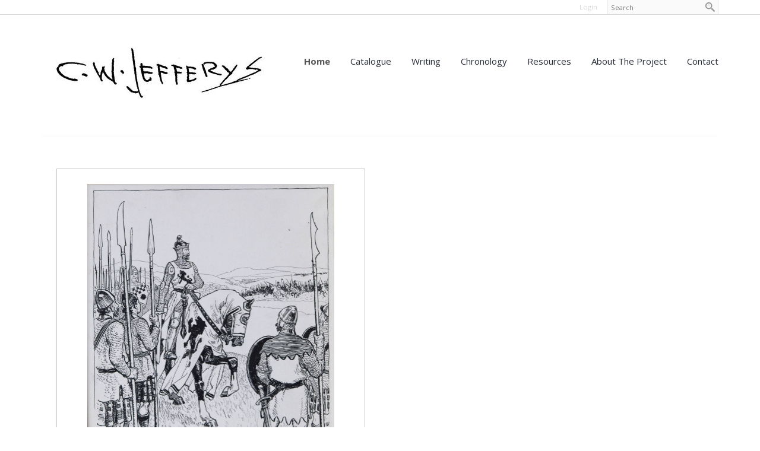

--- FILE ---
content_type: text/html; charset=UTF-8
request_url: https://www.cwjefferys.ca/robert-bruce-at-the-battle-of-bannockburn
body_size: 6967
content:
<!DOCTYPE html>
<html lang = "en">
    <head>

        <title>Robert Bruce at the Battle of Bannockburn</title>
            <meta xmlns:og="http://ogp.me/ns#" property="og:title" content="Robert&#x20;Bruce&#x20;at&#x20;the&#x20;Battle&#x20;of&#x20;Bannockburn" />
<meta xmlns:og="http://ogp.me/ns#" property="og:url" content="https&#x3A;&#x2F;&#x2F;www.cwjefferys.ca&#x2F;robert-bruce-at-the-battle-of-bannockburn" />
<meta xmlns:og="http://ogp.me/ns#" property="og:type" content="article" />
<meta xmlns:og="http://ogp.me/ns#" property="og:image" content="https&#x3A;&#x2F;&#x2F;www.cwjefferys.ca&#x2F;uploads&#x2F;thumbnails&#x2F;RobertBruceattheBattleofBannockburn.jpg.93026242.jpg" />
<meta xmlns:og="http://ogp.me/ns#" property="og:image:width" content="600" />
<meta xmlns:og="http://ogp.me/ns#" property="og:image:height" content="314" />
<meta name="twitter:card" content="summary_large_image"></meta>

<meta http-equiv="Content-Type" content="text/html; charset=UTF-8" />
<meta name="keywords" content="" />
<meta name="description" content="" />
<meta name="googlebot" content="noarchive" />
<meta name="viewport" content="width=device-width,initial-scale=1.0" />
<meta http-equiv="X-UA-Compatible" content="IE=edge" />
<meta name="robots" content="index, follow" />
<meta name="generator" content="Shoutcms" />
<meta http-equiv="content-language" content="en" />

<link rel="canonical" href="https://www.cwjefferys.ca/robert-bruce-at-the-battle-of-bannockburn">

<link rel="image_src" href="https://www.cwjefferys.ca/uploads/thumbnails/RobertBruceattheBattleofBannockburn.jpg.93026242.jpg" />
<link rel="home" title="Home" href="/" />
<link rel="icon" type="image/x-icon" href="/data/site/live/favicon/20160519T141125/favicon.ico" />



<link rel="stylesheet" href="/shout/web/v6.47.6.R20250717/lib/com.github.necolas/normalize.css" data-eqcss-read="true" />
<link rel="stylesheet" href="https://assets-web9.shoutcms.net/cdn/ajax/lib/fontawesome/6.4.0/css/all.min.css" data-eqcss-read="true" />
<link rel="stylesheet" href="https://assets-web9.shoutcms.net/cdn/ajax/lib/fontawesome/6.4.0/css/v4-shims.min.css" data-eqcss-read="true" />
<link rel="stylesheet" href="https://fonts.googleapis.com/icon?family=Material+Icons" data-eqcss-read="true" />
<link rel="stylesheet" href="/shout/web/v6.47.6.R20250717/node_modules/jquery-ui-dist/jquery-ui.structure.min.css" data-eqcss-read="true" />
<link rel="stylesheet" href="/shout/web/v6.47.6.R20250717/lib/com.shoutcms/jquery-ui/shoutgreysquare/jquery-ui.theme.min.css" data-eqcss-read="true" />
<link rel="stylesheet" href="/shout/web/v6.47.6.R20250717/lib/com.shoutcms/jquery-ui/shoutgreysquare/jquery-ui.shout.css" data-eqcss-read="true" />
<link rel="stylesheet" href="/shout/web/v6.47.6.R20250717/shout/resources/css/sitefront.css" data-eqcss-read="true" />
<link rel="stylesheet" href="/shout/web/v6.47.6.R20250717/shout/modules/gallery2/resources/css/jquery.shoutGallery.css" data-eqcss-read="true" />
<link rel="stylesheet" href="/shout/web/v6.47.6.R20250717/lib/jquery/vendors/lightbox/lightbox-2.7.1/css/lightbox.css" data-eqcss-read="true" />
<link rel="stylesheet" href="/shout/web/v6.47.6.R20250717/shout/resources/css/shout-sitefront-notification.css" data-eqcss-read="true" />
<link rel="stylesheet" type="text/css" href="https://assets-web9.shoutcms.net/data/templates/skins/savagedragon/skin/modules/resources/components/bootstrap-3.1.1/live/css/bootstrap.min.css" data-eqcss-read="true" />
<link rel="stylesheet" type="text/css" href="https://assets-web9.shoutcms.net/data/templates/skins/savagedragon/skin/modules/resources/css/responsive.min.css?v=1753911061" data-eqcss-read="true" />
<link rel="stylesheet" type="text/css" data-origin="theme" href="https://assets-web9.shoutcms.net/data/templates/themes/savagedragon/install/theme/resources/cssc/theme.css?v=1753911061" data-eqcss-read="true" />
<link rel="stylesheet" href="/data/feature/live/d41d8cd98f00b204e9800998ecf8427e-19691231T170000/resources/css/feature.min.css" data-eqcss-read="true" />
<link rel="stylesheet" href="/data/design/live/20180320T103734/resources/css/override.min.css" data-eqcss-read="true" />
<link rel="stylesheet" href="/data/cache/content-snippet/20250730T153101/combined_snippet.min.css" data-eqcss-read="true" />

<style type="text/css" data-eqcss-read="true" >


abbr.sui-abbr-tooltip
{
    border-bottom: 1px dotted;
    text-decoration: underline dotted;
    pointer-events: auto;
}


</style>

<!-- Global site tag (gtag.js) - Google Analytics -->
<script async src="https://www.googletagmanager.com/gtag/js?id=UA-3579313-2"></script>
<script>
  window.dataLayer = window.dataLayer || [];
  function gtag(){dataLayer.push(arguments);}

  gtag('js', new Date());
  gtag('config', 'UA-3579313-2');

</script>
<script class="sui-scripts--data_layers" type="text/javascript">
//<![CDATA[
window.dataLayer = window.dataLayer || [];
  window.dataLayer = window.dataLayer || [];
// ]]>
</script>
<script src="/shout/web/v6.47.6.R20250717/node_modules/systemjs/dist/system.js" type="text/javascript"></script>
<script src="/shout/web/v6.47.6.R20250717/node_modules/jquery/dist/jquery.min.js" type="text/javascript"></script>
<script src="/shout/web/v6.47.6.R20250717/lib/jquery/jquery-noconflict.js" type="text/javascript"></script>
<script src="/shout/web/v6.47.6.R20250717/lib/jquery/jquery-migrate-quiet.js" type="text/javascript"></script>
<script src="/shout/web/v6.47.6.R20250717/node_modules/jquery-migrate/dist/jquery-migrate.min.js" type="text/javascript"></script>
<script src="/shout/web/v6.47.6.R20250717/node_modules/jquery-ui-dist/jquery-ui.min.js" type="text/javascript"></script>
<script src="/shout/web/v6.47.6.R20250717/shout/modules/core/resources/js/shout/jquery.shout.suidialog.js" type="text/javascript"></script>
<script src="/shout/web/v6.47.6.R20250717/node_modules/lodash/lodash.min.js" type="text/javascript"></script>
<script src="/shout/web/v6.47.6.R20250717/lib/jquery/vendors/com.github/gabceb/jquery-browser-plugin/jquery-browser-0.0.7/dist/jquery.browser.js" type="text/javascript"></script>
<script src="/shout/web/v6.47.6.R20250717/node_modules/popper.js/dist/umd/popper.min.js" type="text/javascript"></script>
<script src="/shout/web/v6.47.6.R20250717/node_modules/tippy.js/dist/tippy.iife.min.js" type="text/javascript"></script>
<script src="/shout/web/v6.47.6.R20250717/shout/resources/js/shout.js" type="text/javascript"></script>
<script src="/shout/web/v6.47.6.R20250717/shout/modules/core/resources/js/member.js" type="text/javascript"></script>
<script src="/shout/web/v6.47.6.R20250717/shout/modules/store/resources/js/minicart.js" type="text/javascript"></script>
<script src="/shout/web/v6.47.6.R20250717/shout/modules/store/resources/js/store.js" type="text/javascript"></script>
<script src="/shout/web/v6.47.6.R20250717/shout/modules/store/resources/js/microcart.js" type="text/javascript"></script>
<script src="/shout/web/v6.47.6.R20250717/shout/modules/store/resources/js/productoptions.js" type="text/javascript"></script>
<script src="/shout/web/v6.47.6.R20250717/shout/modules/store/resources/js/productquickview.js" type="text/javascript"></script>
<script src="/shout/web/v6.47.6.R20250717/shout/modules/gallery2/resources/js/jquery.shoutGallery.js" type="text/javascript"></script>
<script src="/shout/web/v6.47.6.R20250717/shout/modules/gallery2/resources/js/jquery.scroller.js" type="text/javascript"></script>
<script src="/shout/web/v6.47.6.R20250717/lib/jquery/vendors/lightbox/lightbox-2.7.1/js/lightbox.min.js" type="text/javascript"></script>
<script src="/shout/web/v6.47.6.R20250717/shout/modules/core/resources/js/captcha.js" type="text/javascript"></script>
<script src="/shout/web/v6.47.6.R20250717/shout/modules/comment/resources/js/comment.js" type="text/javascript"></script>
<script src="/shout/web/v6.47.6.R20250717/shout/modules/core/resources/js/common.js" type="text/javascript"></script>
<script src="https://assets-web9.shoutcms.net/data/templates/skins/savagedragon/skin/modules/resources/components/bootstrap-3.1.1/live/js/bootstrap.min.js" type="text/javascript"></script>
<script src="https://assets-web9.shoutcms.net/data/templates/skins/savagedragon/skin/modules/resources/components/bootstrap-3.1.1/live/js/shout-bootstrap.min.js?v=1753911061" type="text/javascript"></script>
<script src="/data/cache/content-snippet/20250730T153101/combined_snippet.min.js" type="text/javascript"></script>
<script class="sui-script sui-script--non_ready" type="text/javascript" defer="defer">
/* <![CDATA[ */

    // See HTML::configureJS
    Shout.configure({"location":"\/\/www.cwjefferys.ca\/content.php","action":150,"libroot":"\/shout\/web\/v6.47.6.R20250717","absRoot":"","module":{"admin":{"dialog":{"default_width":"SHOUTCMS_ADMIN_DIALOG_WIDTH"}}}});

    // See HTML::configureJS
    Shout.configure({"module":{"store":{"cart":{"mini":{"cell":"\u0027\u003Ctable cellspacing=\u00220\u0022 cellpadding=\u00220\u0022\u003E\u003Ctr valign = \u0022top\u0022 class=\u0022top\u0022\u003E\u003Ctd class=\u0022top left top-left\u0022\u003E\u003C\/td\u003E\u003Ctd class=\u0022top center top-center\u0022\u003E\u003C\/td\u003E\u003Ctd class=\u0022top right top-right\u0022\u003E\u003C\/td\u003E\u003C\/tr\u003E\u003Ctr valign = \u0022top\u0022 class=\u0022center\u0022\u003E\u003Ctd class=\u0022center left center-left\u0022\u003E\u003C\/td\u003E\u003Ctd class=\u0022center center center-center\u0022\u003E\u003C\/td\u003E\u003Ctd class=\u0022center right center-right\u0022\u003E\u003C\/td\u003E\u003C\/tr\u003E\u003Ctr valign = \u0022top\u0022 class=\u0022bottom\u0022\u003E\u003Ctd class=\u0022bottom left bottom-left\u0022\u003E\u003C\/td\u003E\u003Ctd class=\u0022bottom center bottom-center\u0022\u003E\u003C\/td\u003E\u003Ctd class=\u0022bottom right bottom-right\u0022\u003E\u003C\/td\u003E\u003C\/tr\u003E\u003Ctr valign = \u0022top\u0022 class=\u0022middle\u0022\u003E\u003Ctd class=\u0022middle left middle-left\u0022\u003E\u003Cdiv class=\u0022minicart-image\u0022\u003E\u0027 + pic + \u0027\u003C\/div\u003E\u003C\/td\u003E\u003Ctd class=\u0022middle center middle-center\u0022\u003E\u003Cdiv class=\u0022minicart-productname\u0022\u003E\u0027 + product.title + \u0027\u003C\/div\u003E\u003C\/td\u003E\u003Ctd class=\u0022middle right middle-right\u0022\u003E\u003Cdiv class=\u0022minicart-quantity\u0022\u003E\u0027 + qty + \u0027\u003C\/div\u003E\u003C\/td\u003E\u003C\/tr\u003E\u003C\/table\u003E\u0027","sep":"\u001e","store_mode_checkout":false,"product_option_types":{"browse_product":12,"listbox":3,"checkbox":2,"radio":14,"content":15,"buttonlist":16,"price":10,"quantity":13,"square":101,"circle":102,"rectangle":103,"sphere":202,"cube":201,"rectangular_prism":204,"cylinder":203,"email":21}}}}}});

    // See HTML::configureJS
    Shout.configure({"module":{"store":{"microcart":{"config":{"productCount":0,"prefix":"\u003Cspan class=\u0022sui-microcart-widget__label\u0022\u003ECart\u003C\/span\u003E\u003Cspan class=\u0022sui-microcart-widget__count\u0022\u003E","suffix":"\u003C\/span\u003E"}}}}});

    // See HTML::configureJS
    Shout.configure({"module":{"core":{"notifications":{"states":{"4":"ui-state-default","0":"ui-state-info","3":"ui-state-error","1":"ui-state-info","2":"ui-state-success"},"icons":{"4":"ui-icon-info","0":"ui-icon-notice","3":"ui-icon-alert","1":"ui-icon-notice","2":"ui-icon-check"},"types":{"4":"info","0":"warning","3":"error","1":"notice","2":"success"}}}}});

(function($){$(document).ready(function(){$('#google_translate_element').prependTo('.quick-nav');$('.frontpage .gallery.section-wrapper img').each(function(){filename='';var parts=$(this).attr('src').split(".");var arrayLength=parts.length;filename=parts[0];for(var i=1;i<arrayLength;i++){var s=parts[i];filename=filename+'.'+s;if((s=="jpg")||(s=="jpeg")||(s=="JPG")||(s=="JPEG")||(s=="gif")||(s=="png")){break}}
filename=filename.replace('/uploads/thumbnails/','/uploads/gallery/');$(this).attr('src',filename)})})})(jQuery)
/* ]]> */
</script>

<!--[if lte IE 6]>
            <script src = "https://assets-web9.shoutcms.net/data/templates/skins/savagedragon/skin/modules/resources/js/supersleight-min.js" type = "text/javascript" ></script>
            <![endif]-->
        <!--[if lte IE 8]>
            <script src = "https://assets-web9.shoutcms.net/data/templates/skins/savagedragon/skin/modules/resources/components/respond-1.1.0/respond.min.js" type = "text/javascript" ></script>
            <![endif]-->
        <!--[if lte IE 9]>
            <script src = "https://assets-web9.shoutcms.net/data/templates/skins/savagedragon/skin/modules/resources/components/html5shiv-3.7.0/dist/html5shiv.js" type = "text/javascript" ></script>
            <![endif]-->


</head>
    <body id="news-item-fullwidth" class="body news-item article responsive fullwidth" data-nav--hid = "OdmrgZeJG7BvAykx" data-nav--oid = "804776674">
<div class="sui-sf-notifications">
</div>
        <div class="page-wrapper">
            <header class="page-header-wrapper">
                <div class="top-of-website section-wrapper root-section-wrapper">
                    <div class="content-wrapper">
                        
                    </div>
                </div>
                <div class="top-site-bar section-wrapper root-section-wrapper">
                    <div class="quick-nav content-wrapper">
                        <div class="site-top-bar">
                            
                        </div>
                        <div class="nav-links">
                            <span class="general-links">
                                <a href="/" class="altnav-home">Home</a>
                                <a href="/contact" class="altnav-contact">Contact</a>
                                <a href="/content.php?action=sitemap" class="altnav-sitemap">Sitemap</a>
                            </span>
                            <span class="account-links">
                                <span class="my-account">
                                    
                                </span>
                                <span class="login-logout">
                                    
                                    <a href="/my-account/" loggedin="Array" class="myAccountLogin">login</a>
                                </span>
                            </span>
                            <span class="store-links">
                                <span class="cart-product-count">
                                    <a href="/content.php?module=store&mode=3" rel="nofollow"></a>
                                </span>
                                <span class="cart-checkout">
                                    <a href="/content.php?module=store&mode=3" rel="nofollow">Checkout</a>
                                </span>
                                <span class="store-microcart">
                                    <a id="microcart-0" class="microcart" href="/content.php?module=store&amp;mode=3"></a>
                                </span>
                            </span>
                        </div>
                        <div class="quick-search site-search">
                            <form name="searchform" method="GET" action="/content.php"><input type="hidden" name="action" value="search"/>
<input id="querystring" name="search" type="search" autocapitalize="off" autocomplete="" autocorrect="off" spellcheck="false" value=""  placeholder="Search" class="search-text" onfocus="this.select();" /><input type = "submit" value = "" class = "search-button" /></form>
                        </div>
                    </div>
                </div>
                <div class="top-site-header section-wrapper root-section-wrapper">
                    <div class="content-wrapper">
                                
                                
                        <div class="site-header section-wrapper sub-section-wrapper">
                            <div class="content-wrapper">
            <div class="cwlogo-top">
<p><a style="color: #252525;" href="/"><img title="" src="/uploads/files/images/logos/cwj_signature_1.jpg" alt="cwj-signature" height="75"></a></p>
</div>
                            </div>
                        </div>
            
                                
                        <nav class="primary-nav section-wrapper sub-section-wrapper">
                            <div class="content-wrapper">
            <div class = "navbar navbar-default navigation-first">
<div class="navbar-header">
<a class="btn btn-default navbar-btn navbar-toggle" data-toggle="collapse" data-target=".navbar-collapse">
<span class="icon-bar"></span>
<span class="icon-bar"></span>
<span class="icon-bar"></span>
</a>
<a class="navbar-brand" href="/">CWJefferys.ca</a>
</div>
<div class="navbar-collapse collapse">
<ul class="nav navbar-nav">
<li class=" current active">
<a href="/"><strong>Home</strong></a>
</li>
<li class="dropdown">
<a href="/catalogue" class="dropdown-toggle" data-toggle="dropdown">Catalogue<b class="caret"></b></a>
<ul class="dropdown-menu">
<li>
<a href="/catalogue">Catalogue</a>
</li>
<li>
<a href="/toronto-art-students-league">Toronto Art Students' League</a>
</li>
<li>
<a href="/catalogue-list">Catalogue List</a>
</li>
<li>
<a href="/collections">Collections</a>
</li>
<li>
<a href="/exhibitions">Exhibitions</a>
</li>
<li>
<a href="/works-by-cwj-contemporaries">Works by CWJ Contemporaries</a>
</li>
</ul>

</li>
<li class="dropdown">
<a href="/writing" class="dropdown-toggle" data-toggle="dropdown">Writing<b class="caret"></b></a>
<ul class="dropdown-menu">
<li>
<a href="/writing">Writing</a>
</li>
<li class="dropdown-submenu">
<a href="/written-by-jefferys" class="dropdown-toggle" data-toggle="dropdown">Written by Jefferys</a>
<ul class="dropdown-menu">
<li>
<a href="/written-by-jefferys">Written by Jefferys</a>
</li>
<li>
<a href="/canada-s-past-in-pictures">Canada's Past in Pictures</a>
</li>
<li>
<a href="/dramatic-episodes-in-canada-s-story">Dramatic Episodes in Canada s Story</a>
</li>
<li>
<a href="/jesuits-in-huronia">Jesuits in Huronia</a>
</li>
<li>
<a href="/recollections-of-the-royal-tour-of-1901">Recollections of the Royal Tour of 1901</a>
</li>
<li>
<a href="/the-house-of-oblivion">The House of Oblivion</a>
</li>
<li>
<a href="/the-picture-gallery-of-canadian-history-vol-i">The Picture Gallery of Canadian History Vol. I</a>
</li>
<li>
<a href="/the-picture-gallery-of-canadian-history-vol-ii">The Picture Gallery of Canadian History Vol. II</a>
</li>
<li>
<a href="/the-picture-gallery-of-canadian-history-vol-iii">The Picture Gallery of Canadian History Vol. III</a>
</li>
<li>
<a href="/the-visual-reconstruction-of-history">The Visual Reconstruction of History</a>
</li>
<li>
<a href="/training-day">Training Day</a>
</li>
<li>
<a href="/why-is-an-artist">Why is an Artist?</a>
</li>
</ul>

</li>
<li>
<a href="/illustrated-by-jefferys">Illustrated by Jefferys</a>
</li>
<li>
<a href="/written-about-jefferys">Written About Jefferys</a>
</li>
</ul>

</li>
<li>
<a href="/chronology">Chronology</a>
</li>
<li class="dropdown">
<a href="/resources" class="dropdown-toggle" data-toggle="dropdown">Resources<b class="caret"></b></a>
<ul class="dropdown-menu">
<li>
<a href="/resources">Resources</a>
</li>
<li>
<a href="/jefferys-family-archives">Jefferys Family Archives</a>
</li>
<li>
<a href="/photographs">Photographs</a>
</li>
<li>
<a href="/robert-stacey">Robert Stacey</a>
</li>
<li>
<a href="/charles-william-jefferys-robert-stacey-fonds">Charles William Jefferys & Robert Stacey Fonds</a>
</li>
</ul>

</li>
<li>
<a href="/about-the-project">About the Project</a>
</li>
<li>
<a href="/contact">Contact</a>
</li>
</ul>

</div>
</div>

                            </div>
                        </nav>
            
                    </div>
                </div>
                <div class="site-header-image section-wrapper root-section-wrapper">
                    <div class="content-wrapper">
                        
                    </div>
                </div>
            </header>

            <div class="page-content-wrapper">
                <div class="top-page-bar section-wrapper root-section-wrapper">
                    <div class="content-wrapper">
                        <span class="breadcrumb-bar">
                            
                        </span>
                        <span class="page-buttons">
                            <span class="print-this-page">
                                <a href="javascript:window.print();" class="print-button">Print This Page</a>
                            </span>
                            <span class="social-buttons">
                                <span class="facebook-like-button">
                                    
                                </span>
                                <span class="twitter-tweet-button">
                                    
                                </span>
                            </span>
                        </span>
                    </div>
                </div>

                <div class="featured-content full-size-features">
                    <figure class="headline-carousel section-wrapper root-section-wrapper relation">
                        <div class="content-wrapper">
                            
                        </div>
                    </figure>
                </div>

                <div class="content-header-content section-wrapper sub-section-wrapper">
                    <div class="content-wrapper">
                        
                    </div>
                </div>

                <div class="content-header-title section-wrapper root-section-wrapper">
                    <div class="content-wrapper">
                        
                    </div>
                </div>

                <div class="content-header-summary section-wrapper root-section-wrapper">
                    <div class="content-wrapper">
                        
                    </div>
                </div>

                <div class="meta-created section-wrapper root-section-wrapper">
                    <div class="content-wrapper">
                        <p class="meta_created-date"></p>
                    </div>
                </div>

                <figure class="gallery section-wrapper root-section-wrapper">
                    <div class="content-wrapper">
                        <div id="shout-gallery-1288" class="shout-gallery-lightbox shout-gallery-list_gallery">
                    <div class="sgal-thumbnail-item">
 <a class="sgal-thumbnail-link" href="/uploads/thumbnails/RobertBruceattheBattleofBannockburn.jpg.cbe8cb70.jpg"
    data-lightbox="shout-gallery-1288" data-title="&lt;p&gt;Robert&#x20;Bruce&#x20;at&#x20;the&#x20;Battle&#x20;of&#x20;Bannockburn&lt;&#x2F;p&gt;&#x0A;"
    style="outline: medium none;"
    ><img class="sgal-thumbnail" src="/uploads/thumbnails/RobertBruceattheBattleofBannockburn.jpg.4e97cb74.jpg" alt="Robert&#x20;Bruce&#x20;at&#x20;the&#x20;Battle&#x20;of&#x20;Bannockburn" data-id="2612" loading="lazy"/></a>
 <div class="sgal-caption">
  <span class="sgal-title-text"><p>Robert Bruce at the Battle of Bannockburn</p>
</span>
  <span class="sgal-caption-text"><p>Jefferys, C.W. 1921</p>
</span>
   </div>
</div>        </div>


                    </div>
                </figure>

                <div class="newsitem-add-to-compare section-wrapper sub-section-wrapper">
                    <div class="content-wrapper">
                        
                    </div>
                </div>

                <div class="section-wrapper root-section-wrapper">
                    <div class="content-wrapper">
                        
                    </div>
                </div>

                <div class="poll ratings section-wrapper root-section-wrapper">
                    <div class="content-wrapper">
                        
                    </div>
                </div>

                <article class="editor-content site-link section-wrapper root-section-wrapper">
                    <div class="content-wrapper">
                        <div><h1>Robert Bruce at the Battle of Bannockburn</h1>
<div>
<div data-snippet-id="54">
<p><br /></p>
<p>Medium: pen and ink<br /></p>
<div class="label-above">Dimensions: <span>39.7 x 29.1 cm</span></div>
<p>Signed l.R.: C.W. JEFFERYS&nbsp;</p>
<p>Copyright: Expired</p>
<h2>Provenance</h2>
<p><span><a href="https://www.cwjefferys.ca/katharine-helm-kneeland-california?mid=913">Katharine Helm, Kneeland, California</a></span></p>
<p><span><a href="https://www.cwjefferys.ca/national-gallery-of-canada?mid=913">National Gallery of Canada</a></span></p>
<p>&nbsp;</p>
<h2>Exhibition History</h2>
<h2>Published References</h2>
<h2>Remarks</h2>
</div>
</div></div>
                    </div>
                </article>

                
                
                

                <div class="page-submissions section-wrapper root-section-wrapper">
                    <div class="content-wrapper">
                        
                    </div>
                </div>

                <div class="content_calendar section-wrapper root-section-wrapper">
                    <div class="content-wrapper">
                        
                    </div>
                </div>

                <div class="list-feature_list list list-unified_list-items section-wrapper sub-section-wrapper">
                    <div class="content-wrapper">
                        
                    </div>
                </div>

                <div class="list list-related_lists section-wrapper root-section-wrapper">
                    <div class="content-wrapper">
                        
                    </div>
                </div>

                <div class="section-wrapper root-section-wrapper">
                    <div class="content-wrapper">
                        
                    </div>
                </div>

                <div class="section-wrapper root-section-wrapper">
                    <div class="content-wrapper">
                        
                    </div>
                </div>

                <div class="section-wrapper root-section-wrapper">
                    <div class="content-wrapper">
                        
                    </div>
                </div>

                <div class="featured-content full-size-features">
                    <div class="medium-feature section-wrapper root-section-wrapper relation">
                        <div class="content-wrapper">
                            
                        </div>
                    </div>
                    <div class="fullwidth-feature section-wrapper root-section-wrapper relation">
                        <div class="content-wrapper">
                            
                        </div>
                    </div>
                    <div class="large-feature section-wrapper root-section-wrapper relation">
                        <div class="content-wrapper">
                            
                        </div>
                    </div>
                    <div class="small-feature section-wrapper root-section-wrapper relation">
                        <div class="content-wrapper">
                            
                        </div>
                    </div>
                    <div class="list-feature section-wrapper root-section-wrapper relation">
                        <div class="content-wrapper">
                            
                        </div>
                    </div>
                </div>

                <div class="user-inputs">
                    <div class="page-form section-wrapper root-section-wrapper">
                        <div class="content-wrapper">
                            
                        </div>
                    </div>
                    <div class="page-submissions section-wrapper root-section-wrapper">
                        <div class="content-wrapper">
                            
                        </div>
                    </div>
                    <div class="poll ratings section-wrapper root-section-wrapper">
                        <div class="content-wrapper">
                            
                        </div>
                    </div>
                    <div class="page-comments section-wrapper root-section-wrapper">
                        <div class="content-wrapper">
                                    <script type="text/javascript" language = "javascript"></script>
        <script type="text/javascript" language = "javascript">
        jQuery(document).ready(function() {
            GCommentObj_1112 = new Comment(0, "/robert-bruce-at-the-battle-of-bannockburn", "",true,'1500', 1112);
            // jQuery(document).ready(function() {
    GCommentObj_1112.replyMain();
// });
        });
        </script>
        
        <div id = "comment-header-1112" class="comment-header">
            <h3>Comments</h3>
            <div id = "comment-control-1112" class="comment-control">
                            <div id = "comment-reply-main-1112" class="comment-reply-main"><a href = "javascript:GCommentObj_1112.replyMain()" ><span>Post a Comment</span></a></div>
                        <div id="comment-count-1112" class="comment-count">0 comments</div>
                <div onclick="GCommentObj_1112.toggleDirection()" id = "comment-direction-1112" class = "comment-direction comment-asc"></div>
                            <div id="login-form-1112" class="login-form">
                <div id="comment-login-1112" class="comment-login">
                    <span>Welcome, </span>
                    <a href="/content.php?action=forcelogin&_goto_=%3Fnid%3D20544%26mid%3D0" >
                        <span>login</span>
                    </a>
                    <span> to add non-anonymous comments</span>
                </div>
            </div>
            </div>
        </div>

        <div id = "comment-post-form-1112" class="comment-post-form" style = "display:none">
            <label id = "comment-subject-label-1112" class="comment-subject-label">subject</label>
           <input type = "text" id = "comment-subject-1112" class="comment-subject"/>
           <input type = "hidden" id = "comment-parent-1112" class="comment-parent" name="parent_comment" value = "-1"/>
           <textarea id = "comment-body-1112" class="comment-body" onkeyup = "GCommentObj_1112.onCommentBodyChange()" ></textarea>
           <div id = "comment-error-1112" class="comment-error" style = "display:none"></div>
           <div>
               <span>
                   <span id = "comment-body-count-1112" class="comment-body-count">1500</span> Characters left
               </span>
               <div class = "recaptcha-alignment" >
                   <span id = "recaptcha-container-1112" class="recaptcha-container" style="display:none;">
                       <div><div class="g-recaptcha sui-recaptcha" data-sitekey="6LfR1kcUAAAAAO_lzLm2EvSSPhyQ_68G_1EB7fhh" data-theme="light" data-type="image" data-size="normal"></div></div>
                   </span>
               </div>
           </div>
           <div class = "comment-post-alignment" >
               <input type = "button" value = "Post Comment" id = "comment-post-1112" class="comment-post" onclick = "GCommentObj_1112.onPostCommentClick();">
           </div>
        </div>
<div id = "comment-container-1112"><div id = "comment-tree-main-1112" class = "comment-tree"></div></div>
                        </div>
                    </div>
                </div>
            </div>

            <div class="page-footer-wrapper">
                <div class="above-the-footer section-wrapper root-section-wrapper">
                    <div class="content-wrapper"></div>
                </div>
                <footer class="site-footer section-wrapper root-section-wrapper">
                    <div class="content-wrapper">
                        <p><br></p>
<table class="footer-top" style="width: 100%; border-collapse: collapse; border-width: 0px;" border="0" summary="" cellspacing="0" cellpadding="3">
<tbody>
<tr valign="top">
<td style="width: 25%;"><img title="" src="/uploads/files/images/logos/cwj_init.png" alt="" width="180" height="99"><br></td>
<td style="width: 25%;">
<ul>
<li><a title="" href="/about-the-project">About the Project</a></li>
<li><a title="" href="/catalogue">Catalogue</a></li>
<li><a title="" href="/writing">Writing</a></li>
<li><a title="" href="/chronology">Chronology</a></li>
</ul>
</td>
<td style="width: 25%;">
<ul>
<li><a title="Resources" href="/resources">Resources</a></li>
<li><a title="" href="/contact">Contact Us<br></a></li>
<li><a>Content Contribution</a></li>
<li><a title="" href="/recent-additions-and-updates">Recent Updates</a><br></li>
</ul>
</td>
<td style="width: 25%;">
<div id="google_translate_element"><br></div>
<script type="text/javascript"> function googleTranslateElementInit() { new google.translate.TranslateElement({pageLanguage: 'en', layout: google.translate.TranslateElement.InlineLayout.SIMPLE, gaTrack: true, gaId: 'UA-3579313-2'}, 'google_translate_element'); } </script>
<script src="//translate.google.com/translate_a/element.js?cb=googleTranslateElementInit" type="text/javascript"></script>
<br>Share This Page<br><!-- Go to www.addthis.com/dashboard to customize your tools -->
<div class="addthis_sharing_toolbox"><br></div>
<!-- Go to www.addthis.com/dashboard to customize your tools -->
<div class="addthis_horizontal_follow_toolbox"><br></div>
</td>
</tr>
</tbody>
</table>
<table class="footer-bottom" style="width: 100%; border-collapse: collapse; border-width: 0px; text-align: center; color: #5e5e5e;" border="0" summary="" cellspacing="0" cellpadding="3">
<tbody>
<tr valign="top">
<td style="width: 100%;">
<div>© 2024 C.W. Jefferys Online Catalogue. All Rights Reserved.</div>
</td>
</tr>
<tr valign="top">
<td>
<div><a style="color: #5e5e5e;" title="Privacy Policy" href="/terms-and-policies">Privacy Policy</a>&nbsp;| <a style="color: #5e5e5e;" title="Terms and Conditions of Use" href="/terms-and-policies">Terms and Conditions of Use</a></div>
</td>
</tr>
</tbody>
</table>
<table style="width: 100%; border-collapse: collapse;" border="0" cellspacing="0" cellpadding="10">
<tbody>
<tr valign="top">
<td style="text-align: right;"><span style="color: #5e5e5e;"><span style="font-size: 12px;">Built on </span><a title="ShoutCMS - Content Management System" href="http://www.shoutcms.com/"><span style="font-size: 12px; color: #5e5e5e;">ShoutCMS</span></a></span></td>
</tr>
</tbody>
</table>
<p><br></p>
<p>
<script src="//s7.addthis.com/js/300/addthis_widget.js#pubid=ra-51e6dd746667f35b" type="text/javascript"></script>
</p>
<p><br></p>
                    </div>
                </footer>
            </div>
        </div>
    <script src="https://www.google.com/recaptcha/api.js?onload=initializeShoutReCaptchaV2&render=explicit" async="async" defer="defer"></script>
<script class="sui-script sui-script--ready" type="text/javascript" defer="defer">
/* <![CDATA[ */
(function(){

Shout.common.tooltipify();

(function( $ ) {

$('#mini_cart-action-update').click(
    function(){
        return cart_changeQTY();
    }
);

})( jQuery );



(function ($, config) {
    $('.microcart').microcart(config);
})(jQuery, Shout.configuration.module.store.microcart.config);

jQuery(document).ready(function() {
    GCommentObj_1112.g_direction = 'desc';
});
})();
/* ]]> */
</script>
<script type="text/javascript">
if ('undefined' != typeof window.jQuery)
{
    (function( $ ) {

        $('.sui-block-notification-wrapper').each(
            function()
            {
                var $notification_html = $(this);
                Shout.handleNotificationEvents($notification_html);
            }
        );

    })( jQuery );
}

</script>
</body>
</html>


--- FILE ---
content_type: text/html; charset=utf-8
request_url: https://www.google.com/recaptcha/api2/anchor?ar=1&k=6LfR1kcUAAAAAO_lzLm2EvSSPhyQ_68G_1EB7fhh&co=aHR0cHM6Ly93d3cuY3dqZWZmZXJ5cy5jYTo0NDM.&hl=en&type=image&v=PoyoqOPhxBO7pBk68S4YbpHZ&theme=light&size=normal&anchor-ms=20000&execute-ms=30000&cb=i4q03zbg6tv2
body_size: 49378
content:
<!DOCTYPE HTML><html dir="ltr" lang="en"><head><meta http-equiv="Content-Type" content="text/html; charset=UTF-8">
<meta http-equiv="X-UA-Compatible" content="IE=edge">
<title>reCAPTCHA</title>
<style type="text/css">
/* cyrillic-ext */
@font-face {
  font-family: 'Roboto';
  font-style: normal;
  font-weight: 400;
  font-stretch: 100%;
  src: url(//fonts.gstatic.com/s/roboto/v48/KFO7CnqEu92Fr1ME7kSn66aGLdTylUAMa3GUBHMdazTgWw.woff2) format('woff2');
  unicode-range: U+0460-052F, U+1C80-1C8A, U+20B4, U+2DE0-2DFF, U+A640-A69F, U+FE2E-FE2F;
}
/* cyrillic */
@font-face {
  font-family: 'Roboto';
  font-style: normal;
  font-weight: 400;
  font-stretch: 100%;
  src: url(//fonts.gstatic.com/s/roboto/v48/KFO7CnqEu92Fr1ME7kSn66aGLdTylUAMa3iUBHMdazTgWw.woff2) format('woff2');
  unicode-range: U+0301, U+0400-045F, U+0490-0491, U+04B0-04B1, U+2116;
}
/* greek-ext */
@font-face {
  font-family: 'Roboto';
  font-style: normal;
  font-weight: 400;
  font-stretch: 100%;
  src: url(//fonts.gstatic.com/s/roboto/v48/KFO7CnqEu92Fr1ME7kSn66aGLdTylUAMa3CUBHMdazTgWw.woff2) format('woff2');
  unicode-range: U+1F00-1FFF;
}
/* greek */
@font-face {
  font-family: 'Roboto';
  font-style: normal;
  font-weight: 400;
  font-stretch: 100%;
  src: url(//fonts.gstatic.com/s/roboto/v48/KFO7CnqEu92Fr1ME7kSn66aGLdTylUAMa3-UBHMdazTgWw.woff2) format('woff2');
  unicode-range: U+0370-0377, U+037A-037F, U+0384-038A, U+038C, U+038E-03A1, U+03A3-03FF;
}
/* math */
@font-face {
  font-family: 'Roboto';
  font-style: normal;
  font-weight: 400;
  font-stretch: 100%;
  src: url(//fonts.gstatic.com/s/roboto/v48/KFO7CnqEu92Fr1ME7kSn66aGLdTylUAMawCUBHMdazTgWw.woff2) format('woff2');
  unicode-range: U+0302-0303, U+0305, U+0307-0308, U+0310, U+0312, U+0315, U+031A, U+0326-0327, U+032C, U+032F-0330, U+0332-0333, U+0338, U+033A, U+0346, U+034D, U+0391-03A1, U+03A3-03A9, U+03B1-03C9, U+03D1, U+03D5-03D6, U+03F0-03F1, U+03F4-03F5, U+2016-2017, U+2034-2038, U+203C, U+2040, U+2043, U+2047, U+2050, U+2057, U+205F, U+2070-2071, U+2074-208E, U+2090-209C, U+20D0-20DC, U+20E1, U+20E5-20EF, U+2100-2112, U+2114-2115, U+2117-2121, U+2123-214F, U+2190, U+2192, U+2194-21AE, U+21B0-21E5, U+21F1-21F2, U+21F4-2211, U+2213-2214, U+2216-22FF, U+2308-230B, U+2310, U+2319, U+231C-2321, U+2336-237A, U+237C, U+2395, U+239B-23B7, U+23D0, U+23DC-23E1, U+2474-2475, U+25AF, U+25B3, U+25B7, U+25BD, U+25C1, U+25CA, U+25CC, U+25FB, U+266D-266F, U+27C0-27FF, U+2900-2AFF, U+2B0E-2B11, U+2B30-2B4C, U+2BFE, U+3030, U+FF5B, U+FF5D, U+1D400-1D7FF, U+1EE00-1EEFF;
}
/* symbols */
@font-face {
  font-family: 'Roboto';
  font-style: normal;
  font-weight: 400;
  font-stretch: 100%;
  src: url(//fonts.gstatic.com/s/roboto/v48/KFO7CnqEu92Fr1ME7kSn66aGLdTylUAMaxKUBHMdazTgWw.woff2) format('woff2');
  unicode-range: U+0001-000C, U+000E-001F, U+007F-009F, U+20DD-20E0, U+20E2-20E4, U+2150-218F, U+2190, U+2192, U+2194-2199, U+21AF, U+21E6-21F0, U+21F3, U+2218-2219, U+2299, U+22C4-22C6, U+2300-243F, U+2440-244A, U+2460-24FF, U+25A0-27BF, U+2800-28FF, U+2921-2922, U+2981, U+29BF, U+29EB, U+2B00-2BFF, U+4DC0-4DFF, U+FFF9-FFFB, U+10140-1018E, U+10190-1019C, U+101A0, U+101D0-101FD, U+102E0-102FB, U+10E60-10E7E, U+1D2C0-1D2D3, U+1D2E0-1D37F, U+1F000-1F0FF, U+1F100-1F1AD, U+1F1E6-1F1FF, U+1F30D-1F30F, U+1F315, U+1F31C, U+1F31E, U+1F320-1F32C, U+1F336, U+1F378, U+1F37D, U+1F382, U+1F393-1F39F, U+1F3A7-1F3A8, U+1F3AC-1F3AF, U+1F3C2, U+1F3C4-1F3C6, U+1F3CA-1F3CE, U+1F3D4-1F3E0, U+1F3ED, U+1F3F1-1F3F3, U+1F3F5-1F3F7, U+1F408, U+1F415, U+1F41F, U+1F426, U+1F43F, U+1F441-1F442, U+1F444, U+1F446-1F449, U+1F44C-1F44E, U+1F453, U+1F46A, U+1F47D, U+1F4A3, U+1F4B0, U+1F4B3, U+1F4B9, U+1F4BB, U+1F4BF, U+1F4C8-1F4CB, U+1F4D6, U+1F4DA, U+1F4DF, U+1F4E3-1F4E6, U+1F4EA-1F4ED, U+1F4F7, U+1F4F9-1F4FB, U+1F4FD-1F4FE, U+1F503, U+1F507-1F50B, U+1F50D, U+1F512-1F513, U+1F53E-1F54A, U+1F54F-1F5FA, U+1F610, U+1F650-1F67F, U+1F687, U+1F68D, U+1F691, U+1F694, U+1F698, U+1F6AD, U+1F6B2, U+1F6B9-1F6BA, U+1F6BC, U+1F6C6-1F6CF, U+1F6D3-1F6D7, U+1F6E0-1F6EA, U+1F6F0-1F6F3, U+1F6F7-1F6FC, U+1F700-1F7FF, U+1F800-1F80B, U+1F810-1F847, U+1F850-1F859, U+1F860-1F887, U+1F890-1F8AD, U+1F8B0-1F8BB, U+1F8C0-1F8C1, U+1F900-1F90B, U+1F93B, U+1F946, U+1F984, U+1F996, U+1F9E9, U+1FA00-1FA6F, U+1FA70-1FA7C, U+1FA80-1FA89, U+1FA8F-1FAC6, U+1FACE-1FADC, U+1FADF-1FAE9, U+1FAF0-1FAF8, U+1FB00-1FBFF;
}
/* vietnamese */
@font-face {
  font-family: 'Roboto';
  font-style: normal;
  font-weight: 400;
  font-stretch: 100%;
  src: url(//fonts.gstatic.com/s/roboto/v48/KFO7CnqEu92Fr1ME7kSn66aGLdTylUAMa3OUBHMdazTgWw.woff2) format('woff2');
  unicode-range: U+0102-0103, U+0110-0111, U+0128-0129, U+0168-0169, U+01A0-01A1, U+01AF-01B0, U+0300-0301, U+0303-0304, U+0308-0309, U+0323, U+0329, U+1EA0-1EF9, U+20AB;
}
/* latin-ext */
@font-face {
  font-family: 'Roboto';
  font-style: normal;
  font-weight: 400;
  font-stretch: 100%;
  src: url(//fonts.gstatic.com/s/roboto/v48/KFO7CnqEu92Fr1ME7kSn66aGLdTylUAMa3KUBHMdazTgWw.woff2) format('woff2');
  unicode-range: U+0100-02BA, U+02BD-02C5, U+02C7-02CC, U+02CE-02D7, U+02DD-02FF, U+0304, U+0308, U+0329, U+1D00-1DBF, U+1E00-1E9F, U+1EF2-1EFF, U+2020, U+20A0-20AB, U+20AD-20C0, U+2113, U+2C60-2C7F, U+A720-A7FF;
}
/* latin */
@font-face {
  font-family: 'Roboto';
  font-style: normal;
  font-weight: 400;
  font-stretch: 100%;
  src: url(//fonts.gstatic.com/s/roboto/v48/KFO7CnqEu92Fr1ME7kSn66aGLdTylUAMa3yUBHMdazQ.woff2) format('woff2');
  unicode-range: U+0000-00FF, U+0131, U+0152-0153, U+02BB-02BC, U+02C6, U+02DA, U+02DC, U+0304, U+0308, U+0329, U+2000-206F, U+20AC, U+2122, U+2191, U+2193, U+2212, U+2215, U+FEFF, U+FFFD;
}
/* cyrillic-ext */
@font-face {
  font-family: 'Roboto';
  font-style: normal;
  font-weight: 500;
  font-stretch: 100%;
  src: url(//fonts.gstatic.com/s/roboto/v48/KFO7CnqEu92Fr1ME7kSn66aGLdTylUAMa3GUBHMdazTgWw.woff2) format('woff2');
  unicode-range: U+0460-052F, U+1C80-1C8A, U+20B4, U+2DE0-2DFF, U+A640-A69F, U+FE2E-FE2F;
}
/* cyrillic */
@font-face {
  font-family: 'Roboto';
  font-style: normal;
  font-weight: 500;
  font-stretch: 100%;
  src: url(//fonts.gstatic.com/s/roboto/v48/KFO7CnqEu92Fr1ME7kSn66aGLdTylUAMa3iUBHMdazTgWw.woff2) format('woff2');
  unicode-range: U+0301, U+0400-045F, U+0490-0491, U+04B0-04B1, U+2116;
}
/* greek-ext */
@font-face {
  font-family: 'Roboto';
  font-style: normal;
  font-weight: 500;
  font-stretch: 100%;
  src: url(//fonts.gstatic.com/s/roboto/v48/KFO7CnqEu92Fr1ME7kSn66aGLdTylUAMa3CUBHMdazTgWw.woff2) format('woff2');
  unicode-range: U+1F00-1FFF;
}
/* greek */
@font-face {
  font-family: 'Roboto';
  font-style: normal;
  font-weight: 500;
  font-stretch: 100%;
  src: url(//fonts.gstatic.com/s/roboto/v48/KFO7CnqEu92Fr1ME7kSn66aGLdTylUAMa3-UBHMdazTgWw.woff2) format('woff2');
  unicode-range: U+0370-0377, U+037A-037F, U+0384-038A, U+038C, U+038E-03A1, U+03A3-03FF;
}
/* math */
@font-face {
  font-family: 'Roboto';
  font-style: normal;
  font-weight: 500;
  font-stretch: 100%;
  src: url(//fonts.gstatic.com/s/roboto/v48/KFO7CnqEu92Fr1ME7kSn66aGLdTylUAMawCUBHMdazTgWw.woff2) format('woff2');
  unicode-range: U+0302-0303, U+0305, U+0307-0308, U+0310, U+0312, U+0315, U+031A, U+0326-0327, U+032C, U+032F-0330, U+0332-0333, U+0338, U+033A, U+0346, U+034D, U+0391-03A1, U+03A3-03A9, U+03B1-03C9, U+03D1, U+03D5-03D6, U+03F0-03F1, U+03F4-03F5, U+2016-2017, U+2034-2038, U+203C, U+2040, U+2043, U+2047, U+2050, U+2057, U+205F, U+2070-2071, U+2074-208E, U+2090-209C, U+20D0-20DC, U+20E1, U+20E5-20EF, U+2100-2112, U+2114-2115, U+2117-2121, U+2123-214F, U+2190, U+2192, U+2194-21AE, U+21B0-21E5, U+21F1-21F2, U+21F4-2211, U+2213-2214, U+2216-22FF, U+2308-230B, U+2310, U+2319, U+231C-2321, U+2336-237A, U+237C, U+2395, U+239B-23B7, U+23D0, U+23DC-23E1, U+2474-2475, U+25AF, U+25B3, U+25B7, U+25BD, U+25C1, U+25CA, U+25CC, U+25FB, U+266D-266F, U+27C0-27FF, U+2900-2AFF, U+2B0E-2B11, U+2B30-2B4C, U+2BFE, U+3030, U+FF5B, U+FF5D, U+1D400-1D7FF, U+1EE00-1EEFF;
}
/* symbols */
@font-face {
  font-family: 'Roboto';
  font-style: normal;
  font-weight: 500;
  font-stretch: 100%;
  src: url(//fonts.gstatic.com/s/roboto/v48/KFO7CnqEu92Fr1ME7kSn66aGLdTylUAMaxKUBHMdazTgWw.woff2) format('woff2');
  unicode-range: U+0001-000C, U+000E-001F, U+007F-009F, U+20DD-20E0, U+20E2-20E4, U+2150-218F, U+2190, U+2192, U+2194-2199, U+21AF, U+21E6-21F0, U+21F3, U+2218-2219, U+2299, U+22C4-22C6, U+2300-243F, U+2440-244A, U+2460-24FF, U+25A0-27BF, U+2800-28FF, U+2921-2922, U+2981, U+29BF, U+29EB, U+2B00-2BFF, U+4DC0-4DFF, U+FFF9-FFFB, U+10140-1018E, U+10190-1019C, U+101A0, U+101D0-101FD, U+102E0-102FB, U+10E60-10E7E, U+1D2C0-1D2D3, U+1D2E0-1D37F, U+1F000-1F0FF, U+1F100-1F1AD, U+1F1E6-1F1FF, U+1F30D-1F30F, U+1F315, U+1F31C, U+1F31E, U+1F320-1F32C, U+1F336, U+1F378, U+1F37D, U+1F382, U+1F393-1F39F, U+1F3A7-1F3A8, U+1F3AC-1F3AF, U+1F3C2, U+1F3C4-1F3C6, U+1F3CA-1F3CE, U+1F3D4-1F3E0, U+1F3ED, U+1F3F1-1F3F3, U+1F3F5-1F3F7, U+1F408, U+1F415, U+1F41F, U+1F426, U+1F43F, U+1F441-1F442, U+1F444, U+1F446-1F449, U+1F44C-1F44E, U+1F453, U+1F46A, U+1F47D, U+1F4A3, U+1F4B0, U+1F4B3, U+1F4B9, U+1F4BB, U+1F4BF, U+1F4C8-1F4CB, U+1F4D6, U+1F4DA, U+1F4DF, U+1F4E3-1F4E6, U+1F4EA-1F4ED, U+1F4F7, U+1F4F9-1F4FB, U+1F4FD-1F4FE, U+1F503, U+1F507-1F50B, U+1F50D, U+1F512-1F513, U+1F53E-1F54A, U+1F54F-1F5FA, U+1F610, U+1F650-1F67F, U+1F687, U+1F68D, U+1F691, U+1F694, U+1F698, U+1F6AD, U+1F6B2, U+1F6B9-1F6BA, U+1F6BC, U+1F6C6-1F6CF, U+1F6D3-1F6D7, U+1F6E0-1F6EA, U+1F6F0-1F6F3, U+1F6F7-1F6FC, U+1F700-1F7FF, U+1F800-1F80B, U+1F810-1F847, U+1F850-1F859, U+1F860-1F887, U+1F890-1F8AD, U+1F8B0-1F8BB, U+1F8C0-1F8C1, U+1F900-1F90B, U+1F93B, U+1F946, U+1F984, U+1F996, U+1F9E9, U+1FA00-1FA6F, U+1FA70-1FA7C, U+1FA80-1FA89, U+1FA8F-1FAC6, U+1FACE-1FADC, U+1FADF-1FAE9, U+1FAF0-1FAF8, U+1FB00-1FBFF;
}
/* vietnamese */
@font-face {
  font-family: 'Roboto';
  font-style: normal;
  font-weight: 500;
  font-stretch: 100%;
  src: url(//fonts.gstatic.com/s/roboto/v48/KFO7CnqEu92Fr1ME7kSn66aGLdTylUAMa3OUBHMdazTgWw.woff2) format('woff2');
  unicode-range: U+0102-0103, U+0110-0111, U+0128-0129, U+0168-0169, U+01A0-01A1, U+01AF-01B0, U+0300-0301, U+0303-0304, U+0308-0309, U+0323, U+0329, U+1EA0-1EF9, U+20AB;
}
/* latin-ext */
@font-face {
  font-family: 'Roboto';
  font-style: normal;
  font-weight: 500;
  font-stretch: 100%;
  src: url(//fonts.gstatic.com/s/roboto/v48/KFO7CnqEu92Fr1ME7kSn66aGLdTylUAMa3KUBHMdazTgWw.woff2) format('woff2');
  unicode-range: U+0100-02BA, U+02BD-02C5, U+02C7-02CC, U+02CE-02D7, U+02DD-02FF, U+0304, U+0308, U+0329, U+1D00-1DBF, U+1E00-1E9F, U+1EF2-1EFF, U+2020, U+20A0-20AB, U+20AD-20C0, U+2113, U+2C60-2C7F, U+A720-A7FF;
}
/* latin */
@font-face {
  font-family: 'Roboto';
  font-style: normal;
  font-weight: 500;
  font-stretch: 100%;
  src: url(//fonts.gstatic.com/s/roboto/v48/KFO7CnqEu92Fr1ME7kSn66aGLdTylUAMa3yUBHMdazQ.woff2) format('woff2');
  unicode-range: U+0000-00FF, U+0131, U+0152-0153, U+02BB-02BC, U+02C6, U+02DA, U+02DC, U+0304, U+0308, U+0329, U+2000-206F, U+20AC, U+2122, U+2191, U+2193, U+2212, U+2215, U+FEFF, U+FFFD;
}
/* cyrillic-ext */
@font-face {
  font-family: 'Roboto';
  font-style: normal;
  font-weight: 900;
  font-stretch: 100%;
  src: url(//fonts.gstatic.com/s/roboto/v48/KFO7CnqEu92Fr1ME7kSn66aGLdTylUAMa3GUBHMdazTgWw.woff2) format('woff2');
  unicode-range: U+0460-052F, U+1C80-1C8A, U+20B4, U+2DE0-2DFF, U+A640-A69F, U+FE2E-FE2F;
}
/* cyrillic */
@font-face {
  font-family: 'Roboto';
  font-style: normal;
  font-weight: 900;
  font-stretch: 100%;
  src: url(//fonts.gstatic.com/s/roboto/v48/KFO7CnqEu92Fr1ME7kSn66aGLdTylUAMa3iUBHMdazTgWw.woff2) format('woff2');
  unicode-range: U+0301, U+0400-045F, U+0490-0491, U+04B0-04B1, U+2116;
}
/* greek-ext */
@font-face {
  font-family: 'Roboto';
  font-style: normal;
  font-weight: 900;
  font-stretch: 100%;
  src: url(//fonts.gstatic.com/s/roboto/v48/KFO7CnqEu92Fr1ME7kSn66aGLdTylUAMa3CUBHMdazTgWw.woff2) format('woff2');
  unicode-range: U+1F00-1FFF;
}
/* greek */
@font-face {
  font-family: 'Roboto';
  font-style: normal;
  font-weight: 900;
  font-stretch: 100%;
  src: url(//fonts.gstatic.com/s/roboto/v48/KFO7CnqEu92Fr1ME7kSn66aGLdTylUAMa3-UBHMdazTgWw.woff2) format('woff2');
  unicode-range: U+0370-0377, U+037A-037F, U+0384-038A, U+038C, U+038E-03A1, U+03A3-03FF;
}
/* math */
@font-face {
  font-family: 'Roboto';
  font-style: normal;
  font-weight: 900;
  font-stretch: 100%;
  src: url(//fonts.gstatic.com/s/roboto/v48/KFO7CnqEu92Fr1ME7kSn66aGLdTylUAMawCUBHMdazTgWw.woff2) format('woff2');
  unicode-range: U+0302-0303, U+0305, U+0307-0308, U+0310, U+0312, U+0315, U+031A, U+0326-0327, U+032C, U+032F-0330, U+0332-0333, U+0338, U+033A, U+0346, U+034D, U+0391-03A1, U+03A3-03A9, U+03B1-03C9, U+03D1, U+03D5-03D6, U+03F0-03F1, U+03F4-03F5, U+2016-2017, U+2034-2038, U+203C, U+2040, U+2043, U+2047, U+2050, U+2057, U+205F, U+2070-2071, U+2074-208E, U+2090-209C, U+20D0-20DC, U+20E1, U+20E5-20EF, U+2100-2112, U+2114-2115, U+2117-2121, U+2123-214F, U+2190, U+2192, U+2194-21AE, U+21B0-21E5, U+21F1-21F2, U+21F4-2211, U+2213-2214, U+2216-22FF, U+2308-230B, U+2310, U+2319, U+231C-2321, U+2336-237A, U+237C, U+2395, U+239B-23B7, U+23D0, U+23DC-23E1, U+2474-2475, U+25AF, U+25B3, U+25B7, U+25BD, U+25C1, U+25CA, U+25CC, U+25FB, U+266D-266F, U+27C0-27FF, U+2900-2AFF, U+2B0E-2B11, U+2B30-2B4C, U+2BFE, U+3030, U+FF5B, U+FF5D, U+1D400-1D7FF, U+1EE00-1EEFF;
}
/* symbols */
@font-face {
  font-family: 'Roboto';
  font-style: normal;
  font-weight: 900;
  font-stretch: 100%;
  src: url(//fonts.gstatic.com/s/roboto/v48/KFO7CnqEu92Fr1ME7kSn66aGLdTylUAMaxKUBHMdazTgWw.woff2) format('woff2');
  unicode-range: U+0001-000C, U+000E-001F, U+007F-009F, U+20DD-20E0, U+20E2-20E4, U+2150-218F, U+2190, U+2192, U+2194-2199, U+21AF, U+21E6-21F0, U+21F3, U+2218-2219, U+2299, U+22C4-22C6, U+2300-243F, U+2440-244A, U+2460-24FF, U+25A0-27BF, U+2800-28FF, U+2921-2922, U+2981, U+29BF, U+29EB, U+2B00-2BFF, U+4DC0-4DFF, U+FFF9-FFFB, U+10140-1018E, U+10190-1019C, U+101A0, U+101D0-101FD, U+102E0-102FB, U+10E60-10E7E, U+1D2C0-1D2D3, U+1D2E0-1D37F, U+1F000-1F0FF, U+1F100-1F1AD, U+1F1E6-1F1FF, U+1F30D-1F30F, U+1F315, U+1F31C, U+1F31E, U+1F320-1F32C, U+1F336, U+1F378, U+1F37D, U+1F382, U+1F393-1F39F, U+1F3A7-1F3A8, U+1F3AC-1F3AF, U+1F3C2, U+1F3C4-1F3C6, U+1F3CA-1F3CE, U+1F3D4-1F3E0, U+1F3ED, U+1F3F1-1F3F3, U+1F3F5-1F3F7, U+1F408, U+1F415, U+1F41F, U+1F426, U+1F43F, U+1F441-1F442, U+1F444, U+1F446-1F449, U+1F44C-1F44E, U+1F453, U+1F46A, U+1F47D, U+1F4A3, U+1F4B0, U+1F4B3, U+1F4B9, U+1F4BB, U+1F4BF, U+1F4C8-1F4CB, U+1F4D6, U+1F4DA, U+1F4DF, U+1F4E3-1F4E6, U+1F4EA-1F4ED, U+1F4F7, U+1F4F9-1F4FB, U+1F4FD-1F4FE, U+1F503, U+1F507-1F50B, U+1F50D, U+1F512-1F513, U+1F53E-1F54A, U+1F54F-1F5FA, U+1F610, U+1F650-1F67F, U+1F687, U+1F68D, U+1F691, U+1F694, U+1F698, U+1F6AD, U+1F6B2, U+1F6B9-1F6BA, U+1F6BC, U+1F6C6-1F6CF, U+1F6D3-1F6D7, U+1F6E0-1F6EA, U+1F6F0-1F6F3, U+1F6F7-1F6FC, U+1F700-1F7FF, U+1F800-1F80B, U+1F810-1F847, U+1F850-1F859, U+1F860-1F887, U+1F890-1F8AD, U+1F8B0-1F8BB, U+1F8C0-1F8C1, U+1F900-1F90B, U+1F93B, U+1F946, U+1F984, U+1F996, U+1F9E9, U+1FA00-1FA6F, U+1FA70-1FA7C, U+1FA80-1FA89, U+1FA8F-1FAC6, U+1FACE-1FADC, U+1FADF-1FAE9, U+1FAF0-1FAF8, U+1FB00-1FBFF;
}
/* vietnamese */
@font-face {
  font-family: 'Roboto';
  font-style: normal;
  font-weight: 900;
  font-stretch: 100%;
  src: url(//fonts.gstatic.com/s/roboto/v48/KFO7CnqEu92Fr1ME7kSn66aGLdTylUAMa3OUBHMdazTgWw.woff2) format('woff2');
  unicode-range: U+0102-0103, U+0110-0111, U+0128-0129, U+0168-0169, U+01A0-01A1, U+01AF-01B0, U+0300-0301, U+0303-0304, U+0308-0309, U+0323, U+0329, U+1EA0-1EF9, U+20AB;
}
/* latin-ext */
@font-face {
  font-family: 'Roboto';
  font-style: normal;
  font-weight: 900;
  font-stretch: 100%;
  src: url(//fonts.gstatic.com/s/roboto/v48/KFO7CnqEu92Fr1ME7kSn66aGLdTylUAMa3KUBHMdazTgWw.woff2) format('woff2');
  unicode-range: U+0100-02BA, U+02BD-02C5, U+02C7-02CC, U+02CE-02D7, U+02DD-02FF, U+0304, U+0308, U+0329, U+1D00-1DBF, U+1E00-1E9F, U+1EF2-1EFF, U+2020, U+20A0-20AB, U+20AD-20C0, U+2113, U+2C60-2C7F, U+A720-A7FF;
}
/* latin */
@font-face {
  font-family: 'Roboto';
  font-style: normal;
  font-weight: 900;
  font-stretch: 100%;
  src: url(//fonts.gstatic.com/s/roboto/v48/KFO7CnqEu92Fr1ME7kSn66aGLdTylUAMa3yUBHMdazQ.woff2) format('woff2');
  unicode-range: U+0000-00FF, U+0131, U+0152-0153, U+02BB-02BC, U+02C6, U+02DA, U+02DC, U+0304, U+0308, U+0329, U+2000-206F, U+20AC, U+2122, U+2191, U+2193, U+2212, U+2215, U+FEFF, U+FFFD;
}

</style>
<link rel="stylesheet" type="text/css" href="https://www.gstatic.com/recaptcha/releases/PoyoqOPhxBO7pBk68S4YbpHZ/styles__ltr.css">
<script nonce="VPzu2eDPnjioiXieURTj9w" type="text/javascript">window['__recaptcha_api'] = 'https://www.google.com/recaptcha/api2/';</script>
<script type="text/javascript" src="https://www.gstatic.com/recaptcha/releases/PoyoqOPhxBO7pBk68S4YbpHZ/recaptcha__en.js" nonce="VPzu2eDPnjioiXieURTj9w">
      
    </script></head>
<body><div id="rc-anchor-alert" class="rc-anchor-alert"></div>
<input type="hidden" id="recaptcha-token" value="[base64]">
<script type="text/javascript" nonce="VPzu2eDPnjioiXieURTj9w">
      recaptcha.anchor.Main.init("[\x22ainput\x22,[\x22bgdata\x22,\x22\x22,\[base64]/[base64]/MjU1Ong/[base64]/[base64]/[base64]/[base64]/[base64]/[base64]/[base64]/[base64]/[base64]/[base64]/[base64]/[base64]/[base64]/[base64]/[base64]\\u003d\x22,\[base64]\\u003d\\u003d\x22,\x22KMOxPUDDiyFSw4NGworDusKPSUrCnHBaCsOBwqDDksOLXcO+w5HCjEnDoyMVT8KESiFtU8Kqc8Kkwp4Ow4EzwpPCkMKNw6LClFAIw5zCkmhbVMOowp84E8KsHXozTsOEw57Dl8Okw7HCuWLCkMKAwr3Dp1DDrmnDsBHDq8KePEXDhwjCjwHDjB1/wr1Iwo92wrDDqQcHwqjCnFFPw7vDiwTCk0fCpTDDpMKSw4glw7jDosK5FAzCrnnDtQdKM3jDuMORwpDClMOgF8Khw6cnwpbDjwQ3w5HCn3lDbMKuw5fCmMKqPsKawoI+wrjDgMO/SMKgwqPCvD/CocOrIXZ8IRV9w7vCuwXCgsKVwpRow43CqMKLwqPCt8KTw5s1KgcEwowGwrZzGAoFe8KyI2fCpwlZX8O3wrgZw5NVwpvCtwzCoMKiMGHDpcKTwrBCw580DsO+wqfCoXZWMcKMwqJ6fGfCpC5mw5/[base64]/E8K8Y33DlMK1w6/CqUXDjMOyXcORwqBQEwUiAgBoOw1zwqbDmMKQdUpmw5/[base64]/[base64]/[base64]/wqJiAQHDiTLDk3EIC8Osw41pU8OHLT4tHyNTHRDCqUJnG8OaEsKowrw7Hl88woUKwpLCl1JyM8OkLsKHfTfDgwF3YMOsw4zCgsOQGcO9w6xTw5jDphgSHnsSJcO/[base64]/DpcOLWMKJwqAJw4JySsKvAMKFw77DvMKDSnRYw7jDmWw3Ul59CcKSWDgxwpXDvELDmyNJUcKATMKvczfCtUnDm8OFw6/Cj8OvwqQOLEbDkDtQwpxpcChWH8KqOhxMAFzDjzVvRhJBYH4+a3YJaifDhCANV8KDw55Tw4zCm8ObEcK4w5BDw6c4U3PCkcOBwrVpNynClhpHwpXDi8KBJcOrwqZeIsKywr3Dv8OEw6zDmRPCusKIw6pCRinDrsKtbMKiPcKqSxtpETl0Lx/[base64]/[base64]/Dmy7DgSnDhm4KwrkxfRLCiVrCimwKAMKSw6HDkMK7LVnCuVJ6wqLCisOvw7JUaVfDm8KkWcKIA8OtwrVAOxDCt8KNfR/DocKIW1RFSsKpw5XCnhPCsMKNw4rCqgbCjRsZw7LDmMKNVcK7w7/CocKCw7zCuEbDlBcFPMOvSUrCimzDtW4HGsK7ESoPw5tCEzt5DsO3wqDCi8KyXsKkw7XDsAcpwpATw7/CkRvDisKZwp1SwojCuArDtx7Ci2IpY8K9OVTCoFXCjgDCssOxw4Yow6PChsOrbiLDrz1mw5dqbsKzGWbDpBsmaHbDu8KaRVhGwog1w5N5wq9SwoNuccO1VsO4w6M1wrIIM8KoSsOjwr8yw6/DmQwCw55fwpXChMKKw7rCiUx8w4rCncK+OsKcw7jDvcOPw4U6Vi48A8OISsOYFw8RwqwkDcOgwqfDn0wsQwjDhMKgwq5FJ8Olb13DrMKPFUd3w65Uw4fDjFHCvldKVinCicK6G8KlwpsFWVdVMzsIbMKEw6d5OMO6d8KpdDJIw57DpcKewrQkMn3Cqi/[base64]/CvlpGwp1ia0DCn8Kow4BMw5rCuzs9BAVKwrE9TMKMOnzCrcOuw78SbsOaOMKaw40nwrROw7plw6TCi8OeSAPCiUPCpsK7QcOBw6k/w7HDj8OTw5PDn1XCk1TDpGA2DcOsw69lw5oSw455YcOgWsOqwr/DtsOzZD3CvHPDt8OHw4zChnnCscK6wqxHwoVxwqAzwqt3dMOTd2TCjcOVS3VQJsKdw4ZBbXMtw4YiwoLCv2pPX8ODwqsCw4lLH8O3d8KxworDtMKCbl/CgwLCkE3Du8OlLsKvw4IaKjjDqDTCm8OSwpTChsOfw6PCvF7CrMOCw4fDr8O0wq/DscOEJcKVcmw+NyHCgcOCw5jCtzJyXRxwM8OuCSYzwpXDsxzDhsKBwp3DscO4w6/DgivDiBk+w6TCjgPDkR8gw6vCi8Khd8KIw4TCjcOpw4BNw5Vyw5LCtUghw4d/w5ZQf8KHwp3Dq8O9L8KzwpHCkh/[base64]/E8O2R8K2w4jDpn80T0AYw4vCvTQrwr/Cl8Onw5luHMOCw5Jfw6HCoMKww5xmw7g1ZwpzdcKrwq0bw7htZE/Du8K/CyElw40uA2XCr8Onw7cRTMKawrLDjlgIwpJrw7LCk0zDvkJ5w6nDryYYEWtEBVVOUcKSwpcKw4YTZ8OswooOw4VZOCHCpcK/w5Rrw7dWIMORw4vDviwvwrjCpXXDqhAMZ08fwr0sVsKAX8KIwoQkwqx1LcKMwq/CtWPCnR/Cs8Onw6DDoMOFWjnCkCfDsh0vw7Ekw4UeP1EawobDncKvHlZnesOtw4pwLXM/wr8PHy7Cs2lUW8Otw5cuwr54ecOjasOsZiI9w5rCuyVZBysfRsOgw4E5bcKPw7rCk3MCwqvCoMOfw5J9w4pOwrfCoMOhwp/CnMOpD2zCv8K+wo9Fw7lzwp5jwokAScKId8OOw7oTw5U6CyvCuE3CisKHc8O4UzEHwosXbsKiTQDCpxEGSMO8B8KsVMKQRMOtw4LDsMODw7rCj8K7EcOieMORw5PChXEQwpvCjD/DicK1bUXDn3YVCcKjUcOOwo7DuiAuNsOzLcOhwroXFsOPZxAxdzLCjiAvwr3DocOkw4Q6woRbEEN4HHvColDCpMK5w44OY0d3wp3DjhXDiX5OeAgFQMOUwpNTUxZ0HcOjw6rDg8OGdsKKw5RSJWgmJMOYw70OOMKxw7HDjcOTHsOeLiAgwq/DiHDDrcO7CQ7Cl8OsdUEvw4TDl1/DhWnDlX9TwrtBwoEIw41mwrzCuCrCgDbDqSQBw7luwr0CwpXDs8Kswq7Cm8KiRlDCvsO4fShcw6gTw4Q4wr98w6EjDF9jw7XDjcOJw5/Cs8KewrxibBdxwo9Ae2jCsMOkwqfCgMKCwr8iwosYGwoUCC5oOHd/w7tjwrDCqsK3wo7CgyjDmsKxw63DgFk5w55qw4JRw5PDiizDm8Khw4zCh8OFw4TCkQIXTcKJEsK9w7RQdcKbwoDDkcOrGsOGTcKBwobCjn1jw5Nhw6PDh8KtA8ODMjrCrcO1wo1Bw5jDusOiw6PDkSVHw7/DiMKjw6kLwqfDgA8wwo5tMsKXwqXDiMOHIhzDvMKzwpJmR8ORWsOzwoDDplfDhD8DwrLDkH5yw5J5D8KewowaEcOsRcOOHw1Iw6dtb8OnUcKnKcKlUMKXPMKnewprwq9UwoLCj8OkwoPCgsOmWsOfEsKqFcK8w6bDjEdjTsObZ8ObSMKwwoQ8wqvDo1/CpnB5w4IrMnnDuXoKQk/CrMKAwqYmwowWLMOTa8Kww5TDtMKQK1vClsOzaMORaCgAAcO/ZzlZHsO3w68Uw6rDig3DgAbDvhh1IF8JSMKUwpHDtcKiZVLDoMKmJ8OeSsO0woDDiEsZdxYHw4/DtMOfwohiw4/DnlXCuz7DhVxDwqHCtHrDgTvCi1gMw64VPitZwqDDngXCqMOjw4PCnSXDicOIBsOdHMKlw60NfnwZwrlvwrYkahLDoijChlHDlAHCkS/CpcKQIcOGw5YKwo/[base64]/dXPDtMKswohec0vDoMK6wr7DvRLDok3CoGYNw4TCosKqDMOXWMKlZFjDocOIbMOrwovCmAjChTVFwrDClsK3w4TCvGXDh1rDgcOgEcOBK3ZHasKJw5PDp8ODwpA3w4PCvMOMRsO0wq0zwoY/LCfDh8Kaw4c0Dy1wwppbNwXChRbCgxjDnjkJw6MfcsKTwrzDmjYRwqB3P3XCsnjCu8KiQFdTw6NQF8Kvwp5tf8Kuw40XKlTCvEjDuxFYwq/CssKMw64jw4VdEADDrsOzw5PDt0kYwrDCk2XDvcOYJz1+w5l2aMOsw5F9BsOmbcK0RMKPw6zCoMKBwp0PIsKAw5kOJTzCkwYjO03DvytXQ8K9A8KoHgwqw5p7w5HDoMOTZ8Opw47Dn8OkZMOvV8OQY8Kmwo/DukXDjjdaTD4iwrXCtcOsG8Olw5nDmMO0PGNCeGdHZ8OfQW/[base64]/KcKsPQzDmsK3wpx9LHPCmV5Lw5VXwojDkSwHw6gCHBdqTx7CkAwRLcK1BsKGwrRMdcOtw5PCpMOmwr10DiLCrMOPw5LCl8K4BMO6Pwo9KXF5w7daw6V1w41Ewp7CoizCs8KXw58MwrZfOcOMDS/[base64]/Cq8OZw6Rvwq3DgHrCswIlw7TCrCsKwqkuYh8ucmfCo8KpwoHCicKwwqE3OgPDtC5qwrYyCMKXT8OmwpnCsjkjShbCrW3DtXFJw4cww6TDtSRhT2VHBcKZw5dMwpFJwqwQw5nCpz/CuRPCt8KVwq/[base64]/NMOXw60mPzbCr8KILMKaaMOecx8dNV3Ck8OJSCYLUcOFU8ONw4RsEXvDqH0jDTtww5hSw6w7BcKPfsOKwqvDiSDCglwtXmjDribDicKQOMKYPjIcwpMnUXvCtRB6wpsSw4PDtMOyG2fCq2nDocKuUsOWTsOmw787e8KMJMKjWX3DvW11CcOPwp3CtQoSw4XDkcO/WsKPAcKuMXRfw5dNwqdRw4oGBgMYeULCnwLClsO2Lh4Cw57Ck8OxwqrDixxTwpM8wpXDiU/CjBIjw5rCqsOHLcK6PMKzw4s3EsOowpNIwqXCjcKGbQY7V8OrIsKWw7vDk1oWw680wr7CkzXCn2JVe8K6wqA8woIvJEfDmcOuXG7DuX0WQMKzFzrDgkzCsF3DuyNTJsKkF8Kzw6nDnsKQw5/DrMKMfcKcw4nCsE3DnyPDpyV1wrBJwpNiwppaCMKmw6/[base64]/DgMKaw5DDoMK5woRpw4VWMcKOwozCgMOAw6PDpkXCkcK7CTp2d1/DlMOAwqwCAmdLwpnDshh+Q8KxwrAWQMKIH3rCpxbDlETDmGlNVgHDoMOmwo5pPcO7TC/Cr8KlC1JfwpXDpMKswqvDhG3Dp05Lw50KWcKiAsOgZhUzwrnCgi3Dh8O/KE7DpEdJwqjDoMKOwpULPsOmeQXCssKoXDPCq0dBBMK8AMKBwqTDocKxWMKFCMOnBXVOwp/[base64]/[base64]/CmDYxwovCoQfCt8KOwrjCrsOlS8KBw7zCt8O5VVMvYsKrwpjDvhlBw4zDokfDncKeKl7DoA5mf1ocw4DCmG7CiMKHwr7DlV1xwoF6w5p2wrMkQ0vDlC/Do8Kjw4LCscKBSMKnTkh5ZyrDpsKQGwnDjX4hwqfCoFdiw4wtM3p8UAEPwqXCjsKWfC55worDkSBUwo4Qwr3CkcOedSfDp8Kzwp7Dk1PDkxUGw6zCk8KTL8KuwpbCi8Okw49dwp8MCMOGF8KYIsOlwoTCg8KDwqHDnETCiyPDtsKxbMK8w7DCjMKFUcK/wocbBGfDhRLDhGh0wo7Ctg16wpfDocOTJsO8KcOKcgXDlHDDlMONBMOMwoNXw6zCtcKJwqrDqBtyOMOhEmbCmnXCkX7CoWTDuSwWwoobPcKdw5/[base64]/[base64]/V3TCnnLDj8KzbMK7ZMONSsK/w5HCuzvDtxXCmcKmw75hw7wkIMKhwoDClwbDnmLCpk7DuW3DqTLDjkjDsDNwRnLDjx0vez9mN8KXRDvChcOUwrvDgcOGwqNOwp4Uw4vDqgvCqHlwLsKnBBI8WCrCpMOYNzbDjMOZw67Doh1/D0rCjMK7wpdXcMKJwrxewrwKCsOuaggJG8Ovw5BhZlBjwrkyQsOhwokRwo5dI8OzcBjDvcKcw6ETw6PCu8OXLsKUwoRRRcKsRF3CvVDCgUHCi3RYw6AgUiZ+OCPDmCJsGsOswpsFw7DCvsODw7HCtwYeIcO7X8O6HVZEDMOLw6o1wqLCtRBYwrMVwqtmwoPCuzN/I1FYNsKRwpPDlxvCtcK4wozChwfCk1HDvFkkwo3DhRFxwp3DtGZbY8OjREU+JcOoBsKgMn/[base64]/[base64]/CjcKxNEbCsW/CpiHDhsKZw7lMSMKFVsKjw7doPRPCtETCiXhowoNaAyHCnMKGw4XDkzIVHxtvwoFpwoQpwqRKOj/DvGXDt39Bwqgrw78OwpBPw5LDsyjDhcO3wrbCoMKjWBZhw6HDgA3CqMK8woPCs2XChBQ1Cm10w5DCqk7DlARKc8OPfsO0wrURNMOJw5PCssKYFsO/A2pWDAY/asKFTsKZwrAnOkPCtcOXw7ksEn4bw4EvDz/CgHbDnCsVw4/[base64]/ZzPCpmzDjQ4aw5HChBrDgMOIIyJEW8KxwrnDsXHCuQgGJBrDg8OGw4kJwqN4EMKUw7zCi8KswoLDpsOuwrLCgsK/AsOvwpLCvQHCuMKTwpsjfMK3LxduwrLCtsOSw5vCmxrDoWJPw57Dg1EAw51pw6TCnsODDAzCnsKYw6FUwpzCnGQGR0jCi2zDrcK0w7LCq8KgNMOuw7ttRsOjw63ClMOXaD7DoGjCnmN8wq7DmzTCmsKvWjdcBB/Cj8OdXsKjfQfCmgPCl8OqwpElwprCshPDlENfw4nDgEjCkDfDisONf8KdwqzDo1hSCD7DmHUxBsODfMOgBUEkKTvDo0E7Tl/Cqx8Rw6V+wqHCgsOYT8OLwrXCq8OewrDCvFx8A8O4SHXCixEzw5TCr8KicHc/XcOaw6U9w411OjPDoMKjDsKCRkHCrWDDncKZw75BPCo8clQxw4JkwqgrwobDocKPwprCjwTCsQZIRcKDw4YUCRnCvMOYwr5CMDJbwpUmScKObyDCjgIKw7/[base64]/DrcKtRwrCpsOcAsOzM1zCs0DDpBzDtU1ndMOkwop5w6fCq8Ksw4TCn3XCpExoMhlTLTJFUcKsBCN+w4HDsMKKDCUdXsO1LBNJwqjDrsOawo1lw5PDgHfDtyTCk8KOEHjDrUgiT3NxIAtswoACw7rCllDCn8Odwr/CmlkhwrDCgHJUw5LCli98KCzCgD3CosKZw6Jxw6LCisOJwqTCvMKvw6kkWG4GKsOLFVI2wpfCtsO+MMOXCMO5NsKMwrDCggQgA8OgX8OQwol7w4HDkR7DuQ/[base64]/Diws6CmF/[base64]/CtRU3w5DDqUl6LsOawoTCncKQGcKvKsONw6QrV8Kjw65/VsOjw6DDixrCucKuG1nCssKVecO5LcO7w7zDvMOvTizDq8KhwrzDt8OfIsKCw7DCvsOnw6lKw48lUk5Cw5wcSF44cArDqETDqMOWNcKcesOVw7UUG8OkF8KLw7kJwqbDj8Knw7nDtC/DmMOnU8KxPDJKfy7DscOWBcORw6LDj8K4wr52w77CpBc7GX/CpwM0fnAtEFYZw7gZEsO4wpZmFyfCjRPCicOuwpBQw6NBOcKIM3nDrgs0ScKxZBsCw5TCsMO+SMKaQUsHw55aM1vCqsOmYwTDmRRMwp/CpsKEw6w7w7nDmcOdcMOpa0LDhTvCl8Osw5/CqWEQwqjDksOJwoPCiGt8wphtw7krb8OgPsKqw5jDh2lNwoogwonDsxEHwq3Dv8KqRwTDj8OWCcOBJAQ2LFTCnAk9wr3Do8OEbcORwoDCpsO8BkYkw4JBwrE8csO/NcKMAC0YC8KFSWUSw7ILAMOKwobCnWo6fcKiRMKYAsK0w7MuwoYXwq3DpMKpw5bCqglQQS/Ck8Kvw4Ukw5FxGSvDuALDssKTIELDucKUwo3CpcKQw4jDgygIQDQVw5JXwpbDlsKlwpUyOsODw4rDpiJvwozCu3PDrB3DscKBw5V/wogkPjZywrs0KsOVwrNxZ0HChUrCv0gkwpRZw5drCEHDph7DocKjwr9nKMO5wozCucOkVDkww4ZsTB87w7IcNsORw6Zwwq85wpchc8ObIsKqwqE8SBQWV3/CgmQzHkvDu8ODUMKDEsKUAsKQKTMPw4YAK3nDjlHDksK+wqzClMKfwpR3AQjCrcO2EgvDswh4ZlBwZcKNWsK2R8Kqw5jChSnDmMOFw7PDhV0RPSZIw7fDvsKSL8KoV8K8w54cwr/Cj8KXJMKKwr49wpLDgRQbQxV9w53DmHMlDcKpw4cMwobDicOHaywBO8KuPhjCvUrDrcO2B8KHJhHCuMOQwqfDqwbCsMKiNygVw7JTYSLCmF85woV8KcKwwq9gTcOZeT7Dh0JNw7o/w4DDinwqwodRKMOlcVTCuFbCvS0JLVBRw6R0wqDCixJiwphNwrhtADvDt8OZAMOSw4zCsgo3OCR0IUTCvcOUw6fClMKcw7ppP8KjY38uwrbDshYjw5/Dq8O6SgzDkMOtw5EGLHzDthNvw5V1woLCgG1tVMOrXB83w7RZFMOZwqgGwplgXMOdf8OUw5d5CFbDmVzCrcKSLsKGC8OSA8Kaw5TChcOywpU6w5HDmVkPw7/Dri/[base64]/wrI5w4fCikMVwrTCjWrCgcKEwpUQw74IQsOVXS14wpfDlh3Cu27Dh1/Dp3DCpsKAL19pwqoHw6bCmBjClMOvw5YMwpxYJ8OgwpLDssKfwpPCpHgIwo3DscO/PCgBwqXClgJOLmRvw4HDlW4aEmbCuw3CsE7CgcOMwofDilnDr1LDtsK8BU52wpHDv8KXwofDssOqCsK5wo0/TDvDs2Isw5fDlWpzTcK3b8KTbi/[base64]/[base64]/[base64]/Dt8KmPXDCgV5CwoBAwoDDr8OCwoRZHn3Dj8OTICpcBGZtwrzDjGBtw7vCicOaXMO7RC98wpUIRMKaw7/Cp8K1wpPCq8OMbWJXPjZdBXE3wqjDlmYfdsOawrBewrRbNMOQCcKBO8OUwqPDtMKXdMOtwrvDrcOzw7sIw7hgwrcudsKBWBFVwqXDpsOOwqTCucOWwqXCoy7Chi7Dn8OYw6N7wprCisOBY8KqwpsmdsOcw6bDoysVA8KuwoYAw6oNwrvDvMKhwq1CO8KgdsKawo/DkCnCujnDiD5URiRmN1HCgMODOMOHWEZoFRPDqANFU38fw7xkdk/Ds3c1ChfDtSkuwqNYwrxSA8OVf8OSwoXDjsO3Z8KbwrA2CDdAQsKdwofCrcOnwphNwpQSw7DDmMKBfcOIwqIeY8Kgwqojw6PChMOFwo5ZOMKpdsO1X8OlwoFXw5owwox5w5DCtXYmw63CscOew4EEDsOPKDHClMOPWTHCvQfDmMO/[base64]/S3nDnsOmwr7DosOPw6/Cg8Oqwq/CszHCgGRIwrzDnMKMPhNgXg3DoxpRwrLCsMKCwp/DtFvCscKbw7RsworCqsKlw5hVXsOgwp7CqxDDuxrDrH5UXhbCp20ebQouwrtNXcOGXmUtJAjDsMOrwoV1w6l0w7PDoRrDqnzDs8KfwpjCgsK0w4oLMcO0WMOdN0hlMMKQw7/[base64]/CtmPCqsOFAMO6GcKzQ8Oww5XDvcK9wqHCmjTCjX0+AXozTV3Do8KaWMOhPMOQPcKywrQvfF9dTnDChyrCg29/wqzDtX9mdMKvwr7Cl8KdwoZzw7lMwofCq8K3woDChMORH8Kfw43DisOQwptYY23Cr8O1wq7CucOsdzvDs8OHw4bDh8K0LlPCviZ9wrpzbcKJwpHDpA9kw48iXsOHUXQjQXl/[base64]/CvXIIe8KlGMOIw7fCrirCssKcwpPCmMObXsODR3/CtnNnw6/DrHbDvcKew68owpLCv8KXIAfDlzYQwo7Cqw5NeVfDgsO4woUkw6HDuhlmDMKVw7h0wpfDscKhw6nDn2ELw4XCg8KWwqYxwpRZDMO4w5/[base64]/[base64]/F8O/L3dnwo7Dk8Ofw7zCrsK7QA7DjnPDrAfDv33CvsKvOMOUawTCj8OEBsKxw75XOhvDrmLDjhjCrQ49wq7Clzcaw6nCosKBwq9SwqN9NwPDncKTw4Z/[base64]/[base64]/SQ00w4FiYsOTw4/[base64]/DiMK5w6ZCDwPDuU3CucOOw4clw5bDvsKJw5HCpEbCvcKUwonDlsOvwqJNADbCk13Dnl8uIErDjUIEw69kw5DCtXzCkhnChcKxwpLCgxMpwpHCjMOuwpQxGMOwwrNNb0nDnkMFbcK4w5gww5LCtcOQwqXDvcK0Bi/DisK9wqLCmCzDq8KjfMKjw6XCl8KMwrPCtBQ9EcK5aDZawrpDwpRQwr9jwqlYw4XCg1gCV8Klwol2w7gBLWEWw4zDrlHDr8O8wrjCl2bCisOrw63DqMOHVHV0JGxoI0ULOMODwo7DkcK/w543CXQ+RMKXw5wBN1XDpG8ZQHzCpHpLG1tzwqLDrcKhUgBMw6Q1w7l5wrzCjX7CssO+SGHDo8O1wqVEw5dCw6Y7w6XCqVFcIsK7OsKYwr1JwoggO8OHEiIyISbCnyLDrsKLwrLCuiMGw7XCtnXDjsOFG0rCksO8F8O0w5FdJWPCo3Yja2XDlMKLT8O9woELwpF/[base64]/DoAYlwqzCu8K9wr9mwrnDnSBWXSTCtMO2w7IrH8OAwqjDpW/DpsOdWi/[base64]/DkcOBScOXwqYSVh7ClgzDgcKuDsKvw4/DgcKzwqPCoMK6wrXCqGpawpQbYUDCmB0NW2HDiDHCjcKmw4XDtXIKwrUtw7wDwoVNdMKKS8OIRyDDisKuw5xhDzVtZMOGMTEhQsKzwrBBcsOpKMObdMK+WQLDm0VTCcKIw6VhwqfDkcKSwoXChMKVCwswwqoDEcO/wr/DucK/NcKCRMKiwrh5w4tlw4fDph/Cj8OsF3w+UmXCt2XCtzM7cUQgfVvClUnDknDDo8OzYCQ9IMKvwpnDrX7Dhj/DncOLw6/CjMOHwpxsw452AUfDoWTCpHrDkTTDnhvCp8OcPsKgecKxw5nDsHsXZEbCi8Osw65+w6NTXBPCkRxiGyZwwpxqXQ4Yw7F7w7vCl8OPwrBdesOWw7tCCUpwe1TDkMK/BsOQVsOBYCRlwoh7K8KPbmRFw6I0w6QRw5LDjcOxwrEVYCPDisKOw4TDlyBCM0hec8KhOGHDssKowpxeccKQWBxKEMOcD8KdwqU6X1EvasKLRmLDulnCnsOAw7XDisObUMOzw4UGwqbDmcOIAQ/CmsO1RMKjZRBqe8OHTFfCnRA/w53DgybCiU/CjDnChyHDsFVIw77DhxrDksOyODwLMcKSwphDw5t5w4DDgEcgw7VnCsK6WjbCh8KWHsObfU7DtxrDpA0+OTYoA8OABMOlw5Ubw6BaGcO8w4bDjG4BGlXDvsK5wrxEIsOXRWTDn8O/wqPCv8KkwppWwotFZXcZCUbCtzvCv27CkUbChsK0P8OAV8OgA0rDscOSaQrDr1pNfnjDkcKVEMO2wrcpOHh8e8OxYMOqwpoWZ8OFw4zDo0krPCDCswVMwqo5wofCtnzDgwBbw6xewqTClm/CssKgT8Kywq7ClCJ/wrHDsUh/[base64]/K8K/AsOiwrZXw6LDl3VkYwzCqgRzaxdww759SSPCs8O7Dm7Dr2tzwoVsJTIpwpDCpsOIw7HDj8OIw4M2wovCi11Nw4bCjMOGw4vDj8O9QT4EOMKxfnzCh8K5bsO5NjfCswYLw4vCg8O9w5HDj8OQw7IIQcOAOSTDr8OXw7pvw4XDhwrCpcONa8KefMODfsORRn9/wo9AQcOWcGnCkMKcIxnDrzjCmBIXZMKDw4YmwpYOwodSwpM/[base64]/Dg3LClFrCsy3Dgkhwwo/Dv8Ozw7UMIcOJw6LCicKpw6QJX8O0wqnCrcKiCsOiQcOmw6dDMXh2wpPDkhvDjcOkR8KCw6UJwocMFcOGTMKdwop5wph3TyXDjEBAwo/Cqykzw5c+Oj/Cj8Kbw6TCgH3ChWdyZMK+exrCiMO4woLClsOywovCj10+M8OpwqcLT1bCtsOOwoNfbQUvw5zCocKDGsOWwptVZBnDqcK/wqk9w5kTT8KAw4TCu8Ofwr7CtsOqYWLDomdeF2DCmGB6ch4ZVcOaw7AOS8KUa8OBYcOCw6tCT8K9wo4/MMKWX8KcZhwEw6HCtcKTRMOoUHsxXcO3I8ObwrjCvSUqUwlKw6l5wpHCg8KWw5AjAMOqFsOGw4odw4/CicKWwrtjdsObXMKQHFTCgMK0w6s8w55EK0F1YMOiwqYqw6N2woA3VcOywpEOwrsYbcONK8K0w4MWwoHDtX3Ct8KGw43Ds8OdNQt7VcKicXPCmcKnwrtjwp/CoMOpCsKVwp7CrcOrwol/QcOfw5glGibDmw1bdMKTw7DCvsOyw5k3AHTCvQDCisOhfXLCngNKWMOWO3/Dt8KHScKHQ8Kowq4EHMKuw6/DosOQw4LDjg5FcxLDkTxKw7Y2w59aW8KUwoHDtMKNw6BgwpfCiCdbwpnCs8KDwpbCqXUxwpsCwqlpGsO4wpXCtzzDlFbCp8OZAsKcw47DgMO8EMO7woDDmMKmwr49w7lsCkLDqcOfCydtwpbCrMOKwoXCt8KdwoZMwo/DvsOYwroSw4TCtsO0w6XCssOjayQgSDTDtcKBHcKLcXfDgy0OHF/ChBRuw5nCki/[base64]/CmMKwwpjCqR7Co8O1w4bCoMOUCcOdXiVNQ8KDAj8pwrJTw7vDk05RwpJmw4gGZynDt8OzwqNkNsOUw4zCnyJSVMKjw6/DhUnCui0qw50cwpMQUMKsXX4DwoLDpcORTXNow6hYw5zCtjYGw4vCgxUUWgzCsTERZcK1w4LDvXc4DsOUVBM8LsO8bQ4cw4XDkMK5HGHCmMKFwqXDllNUwrTDgcKww44Fw7bCpMOFGcOATTs0w4PDqCfDhnlpwpzCqys/wpLDtcKKKmdDLMOCHjlxbF7DgMKpVcKUwpPDo8Kmf09jw5w/OsKKC8OPCMOWL8OYO8OxwrnDnsOEBFfCjDUQwp/CksKedcOawp1Uw53Cv8OJOAc1bsONw7PDqMOFbVJtVsOzwokkwo7DlVzDmcOsw7J+fcKxTMOGBsKdw6PCtMOYdklQwpcpw4QOw4bCiEjCpcOeFsOkw6TDm3tbwqF7wqA3wpJewrrDt3jDujDCnVZTw4TCgcOHwprCk37CgMO+wr/DiXzCnTrCl3jDiMOtcWPDrD7CucOPwr/CgMKGG8KLXsKBJcKAPcK2w6vDmsOQwpvCrB0TagRZRG1McsK1AcOiw6vDtcOEwqRHwqHDnXIof8K2ZzFFC8OETFRqw7AswokDMcKVdsObJ8KGUsOnNMKgw50rVmnCo8Kqw698Q8K3wpQ2w7bCtS/Dp8ONw6LCjsO2w7LDp8OkwqUlwoR8JsO7wqNHK0/DgcOde8KDwoENwqvCj3rCj8Kzw4DDjizCtMK4cRQ5w6fDmxELbxpQZk1NcTdqw6PDpkQxKcOHQsO3JTAXacK8w5zDh0VsT2rCqi1/UCQ8CmDCvXPDqAbCrF/[base64]/wrA6GSlywqcXLgpkwozDg8OGL0nCg3VYD8OsZyord8OZw7LCmsOqwotbV8KgTgJgRMK6Z8KcwqQSDcOYQgHDusOewpjDnMK5ZMOEVQPCmMKww6nCkWbDj8KuwqEiw5xKworDlMKIw5g6MT0kBsKaw5wHw5zCllwxwo57EMOowqFewoEZF8OMd8K/w5LDpcOGacKMwqgswqbDu8K4YxgIMsK/LSvCkcOBwqJlw4FNwpAewqrDpsOAeMKHw67ClMKxwrM5cmXDi8Oew7XCq8KURzVGw7LCscKOF1rCqsOGwrvDu8Orw4/CssO+w6U0w7/[base64]/[base64]/Drl4eNcKPw7kECVsMRCEBw7TCsgfCtF5zOx7DhgHCicOqw7jChsOOw5TCuztgwrvDmwLDtsKiw5DCvXMcw4VXH8ONw7bCiVsEwqnDsMKsw7ZYwrXDhGjDl33DuGHCmsOqwp3DhhjDi8KGVcOKRh3DgsOPb8KQOkR4acKUf8OmwoXDrMKOZMKJwqrDjsKjAsO/w4Bkw6rDt8K2w7EiMUbCisO2w6d1asOlRU/DmcO4PAbCgSsJb8O0FErDhhZSKcOKDcKiR8KpQHAgQE8Bw4XClwEEwo8rBMOfw6fCq8K3w7sRw7pJwr3CmcOyfMKew6dqcV7Cv8O/OcO9wooSw5ECw5fDrMO1wowewpTDu8OCw55uw4nCu8KUwpDClcKOw792BGXDucO0LMOqwqLDuXJRwo7Dq35yw5paw5kSCsKbw7Q4w5xjw7XDlD5dwpfDiMKAYCDCshgNLScVw75JBsO8XAgCw7VMw7zCtsK5KsKfHMKhZh/DhsKCZDDCh8KJIW9mEsO6w5HDhwXDjG1mAMKMbRnCrMKwfWIgbMODw5/[base64]/DnQ1OKMO2wpc5AsKlMRDDg8KAwqVKwqnCjcOBcTXDtMO0wrUJw6w9w5/CkwkveMKTCD1fR1nClcKWKR0Qw4TDjMKCGsOBw5rCrxEOA8KpesKWw7fCi1UTWXfCkSVOeMO4DsKww6B2KhDCl8OTICBtbDB5WA9OEsOuD2zDkSrDlEQhwofDjixyw4YCwqTCqWXCgDV4VkPDjMOAHT/Duk4Yw6XDuSzCnsKZdsKNLhhbw7TDm0bCrFADwpvDusOwdcOGNMODw5XCvMOZJhJhMmTDtMOaMwjCqMK6G8KrfcKsYRvDvFBfwoTDsiHCvWLCoTJDwqbCkMOHwrbDgx10asOhwq8qdj0Lw4F5wrsrH8OEw5YFwqpVC19xw4lHTsOaw7bDmMOdw44OMcOWw7/DhMOww6krASrChcKdZ8KjNi/CkCkowpPDlQ7DoCp2woLDlsOEMsKsX3zCscKjwpY/M8OLw7PDkz0qwrE6EMOISsOLw5/DmsOaLcOVwrt2McOoNMOvAmp8wqjDolXDoifCrG/ChWfChgFiekgPX04qwr/DosORwqtiVMKlPMKUw7PDhn7CncKhwqk3McKzYk1fwpwiw6c6HsOaHwA/w4A9EsKLacO3DAbCh0dDb8O0C0jDhTdICcOPaMOnwrJ9FsOGfsOXQsOhw7sKfA44ahrCtmjCpCrDtVNUEnrDgcKsw6rDtsOEL07DpQ/Ck8Obw6vDpSnDn8OMw55/f1/CpVRpLl/CqcKQRzp5w6XCksKMeWNIc8KWYG7Du8KIbmnDnsO/w6o/[base64]/Dl8Kjwo8Yw7B2wp19UGPCm1/[base64]/CocOxw5vChcKHw4xZw6XDmsOiShUBworCssKew6grd8OwGCZZw6YedC7DoMOVw4gZfsOccgBZw5bDvns9fzBxDsOPw6fCsnFxw7AcdsKzI8OZwozDglzCvCHCm8OnTMOgTTLCv8KFwrLCpWofwo1RwrYiKMK3wr4efz/CgmU6eSxKdcKlwrXCnSRqYVUfwrPCjsKRU8ORw5zDoHHDjV3CpcOKwo9eRR5xw5YLD8KKIMOaw6zDiFkRccKvwpVobsO+wpzDrx/[base64]/w73Cq8KabUVsdi8owpbDnzzCkVrCnlTDjMOaMsKnw4bCtyjClMK8Sg/Ch15YwpUyR8KFw67DvcOXMsOJwoTCkMK4D1nCpWbClkzCnl7DhjwDw44oVsO4X8KEw4ovccKqwrvCuMKhw7BILlHDu8KGNU1dMMOQZsOmdiLCh2/[base64]/Ck8KKWSEXCFPCjsKgc1c9OGgtOsKSw5jDiALCsTjDngMywo9/wpbDgBvCgQ5leMO5w5DDil7CusK8DyrCgQlYwqrDpsO/[base64]/DrGw0w5Mgwq/[base64]/CoMOVMMO3UA/Dgx0Ew5TCgj/CnMOHw6rDvVtJA1XCjMKIw7Ywa8OWw5MYw5rDgzzDmTQ8w4UVwqR8wq7DvhtFw6kAa8KVfAcbbQ/DgcOpQjnCvcOzwpxQwo5/[base64]/Cmx7CtcKpw7gwwqE5WGnDvDN4UT7CmsO4R8O8P8Kpwr3DtTseesOqwp4fw6bCpGkYQcO6wrwWw5fDnMKww5d9wp4UE1RJw6IICRDDtcKDwqATw6XDihAowrg/SzkaBWvDvUZJwoLCpsKyaMK4e8OtdD3DucKIw5fDrsO5w5FCwp0YGgDCsGfDqExiw5bDjn0VdGHDs1s+SRULwpXCj8KTw7Aqw5jCqcO3V8OHFMKHfcKON0sLwrTDvRvDhwjCvgHCsB/CvMK8JsKTZUAkH2UXLsOGw6Nrw4poc8KewqrDuk4HAH8mw6bCiRcLXWzCpSYCw7TCmkIpJcKARcKLw4/DvEZDwqAYw6/ChMO3wqfCjRtKw5wRwrI8wpPDqQMBw5ILCH0lwqYvT8Orw7bDtgAgw58we8OuwrXCt8O8wpTDpUh9UloKCwvCq8KjYX3Dmh58dcOCL8KZwrgQw6jDvMOPKH1UWcKKdcOgVcOPw6pLwoLDpsOdY8KuAcO+wopOZGc\\u003d\x22],null,[\x22conf\x22,null,\x226LfR1kcUAAAAAO_lzLm2EvSSPhyQ_68G_1EB7fhh\x22,0,null,null,null,1,[21,125,63,73,95,87,41,43,42,83,102,105,109,121],[1017145,478],0,null,null,null,null,0,null,0,1,700,1,null,0,\[base64]/76lBhnEnQkZnOKMAhnM8xEZ\x22,0,0,null,null,1,null,0,0,null,null,null,0],\x22https://www.cwjefferys.ca:443\x22,null,[1,1,1],null,null,null,0,3600,[\x22https://www.google.com/intl/en/policies/privacy/\x22,\x22https://www.google.com/intl/en/policies/terms/\x22],\x22E9fyv5UW5cASeguxGcA+dlfIg/jNCoE5nkGU3JHsQuc\\u003d\x22,0,0,null,1,1769265262123,0,0,[180,47,244],null,[79,221,84,29,12],\x22RC-GkhV2jbnyujdZg\x22,null,null,null,null,null,\x220dAFcWeA7En6RhV_eG5hJGZPOSezMDzTS3V5ITD450xwxUqwOY6HdR4PLHQQnnNRH6pjnU8nB-96Rydg7EoL1kRtrqy9IoQkWzsQ\x22,1769348061953]");
    </script></body></html>

--- FILE ---
content_type: text/css
request_url: https://www.cwjefferys.ca/data/design/live/20180320T103734/resources/css/override.min.css
body_size: 1510
content:
@import url(https://fonts.googleapis.com/css?family=Open+Sans:400,700,300);body{font-family:"Open sans",sans-serif;background:url(../images/bottom-bg.png) bottom right no-repeat white;overflow-x:hidden}.caret{display:none}.cwlogo-top{margin-bottom:-50px;padding:30px 0}.nav.navbar-nav{float:right;margin-top:-65px}.navbar.navbar-default.navigation-first{margin-bottom:-15px}.nav a:hover{opacity:.7}@media (min-width:767px) and (max-width:1080px){.cwlogo-top img{max-width:200px}}@media (max-width:767px){.nav.navbar-nav{float:left!important;margin-top:0}.in.navbar-collapse{background-color:#af2020}.navbar .navbar-btn:hover{background-color:#af2020}}@media (max-width:515px){.cwlogo-top{margin-bottom:0;padding:20px 0}.cwlogo-top img{text-align:center;float:none!important}.layout-grid-row{width:100%!important}}@media (min-width:483px){.page-content-wrapper>.section-wrapper:first-child>.content-wrapper:first-child{border-top:none}}.carousel-caption.background--light.background--complex .gallery-item-title,.carousel-caption.background--light.background--complex .gallery-item-caption{background-color:transparent}.frontpage .carousel .carousel-inner,.frontpage .carousel.shout-gallery-carousel_gallery_with_button_fullwidth,.frontpage .carousel.shout-gallery-carousel_gallery_with_button_fullscreen{max-height:720px}.frontpage .gallery .content-wrapper>div{padding:0;margin:0;border:none}@media (min-width:768px){.shout-gallery-list_gallery img{margin:0 auto!important;max-height:450px;width:auto}.shout-gallery-list_gallery .sgal-caption-text,.shout-gallery-list_gallery .sgal-title-text{text-align:center}.shout-gallery-list_gallery .sgal-thumbnail-item:nth-child(1),.shout-gallery-list_gallery .sgal-thumbnail-item:nth-child(2){margin-top:40px}.shout-gallery-list_gallery .sgal-thumbnail-item{width:50%;float:left;display:inline-block;padding:25px;min-height:541px;margin-bottom:0}.shout-gallery-list_gallery .sgal-thumbnail-link{background-color:#fff;padding:25px;border:1px solid #c7c7c7}}@media (max-width:1046px) and (min-width:768px){.shout-gallery-list_gallery .sgal-thumbnail-item{width:33.3333%;margin-left:0;margin-right:0;min-height:1px}.shout-gallery-list_gallery .sgal-thumbnail-item:nth-child(3){margin-top:40px}}@media (min-width:768px){.frontpage .large-feature .layout-grid-row{min-height:430px}}@media (max-width:767px){.gallery{margin-top:40px!important}.frontpage .editor-content .editor-top td{padding:30px 0 10px 0!important}.columns-wrapper>.content-wrapper{padding-top:0!important}}.frontpage .editor-content>.content-wrapper{max-width:1200px}.frontpage .editor-content .editor-top{font-weight:300}.frontpage .editor-content .editor-top td{padding:70px 0}.frontpage .editor-content .editor-top h1{margin-top:0}.frontpage .editor-content .editor-top p{line-height:1.4em}.editor-content .content-wrapper a{color:#af2020}.filter .filter-actions-apply{background-color:#af2020}@media (max-width:767px){.editor-top{font-size:.7em!important}}.list-item-datum.list-item-datum-title a{font-size:18px;line-height:1.2em;color:#af2020}.list-item-datum-image{border:1px solid #c7c7c7}.list-item-datum-image a{background-color:transparent}.list-item-datum-image a{background-color:#FDFDFD}.list-item-datum-image a img{padding:10px;height:auto}.list-four_column .list-item .list-item-datum-image,.list-three_column .list-item .list-item-datum-image,.list-two_column .list-item .list-item-datum-image{height:290px}.layout-grid-row{border-bottom:1px solid rgba(243,243,243,.5)}.layout-grid-row-data:last-child,.layout-grid-row:last-child{border-bottom:0!important}.medium-feature .related-title>a{color:#af2020;text-transform:uppercase;font-size:20px;line-height:1.2em}.medium-feature .related-summary{font-size:18px;color:black}.medium-feature .related-image{padding-bottom:0;text-align:center;border:1px solid rgba(182,182,182,.21);height:auto}.medium-feature .related-image a{position:relative;background-color:#FDFDFD;display:block}.medium-feature .related-image a img{padding:25px;margin:auto;position:absolute;left:0;right:0;top:0;bottom:0}@media (min-width:768px){.medium-feature .related-image{height:316px}}@media (max-width:767px){.medium-feature .related-image{height:auto}.medium-feature .related-image a img{position:relative}}.frontpage .columns-wrapper>.content-wrapper{max-width:1400px}.frontpage .main-column-left{width:100%}.frontpage .large-feature.section-wrapper{margin-bottom:100px}.frontpage .large-feature>.content-wrapper{max-width:100%}.frontpage .large-feature .layout-grid-row{width:50%;float:left;margin:0!important;padding:0 10px!important;border:none}.frontpage .large-feature .layout-grid-row-data{width:100%}.frontpage .large-feature .middle-left,.frontpage .large-feature .middle-right{width:100%!important}.frontpage .large-feature .related-image{padding-bottom:270px;border:1px solid rgba(182,182,182,.21)}.frontpage .large-feature .related-image img{width:100%;height:auto;padding:10px}.frontpage .large-feature .related-title{margin-top:20px}.large-feature .related-title>a{color:#af2020;text-transform:uppercase;font-size:20px}.large-feature .related-summary{font-size:18px;color:black}.frontpage .large-feature .related-link{display:none!important}#comment-header{max-width:100%}#comment-post-form{max-width:100%}#comment-post{background-color:#af2020;border-radius:7px;padding:5px 10px}.comment-summary{display:none}@media (min-width:768px){.layout-grid-row:last-child{border-bottom:none}}.above-the-footer{display:none}.site-footer{color:black;background-color:transparent;border-top:5px solid #ebebeb;padding-top:140px!important;position:relative}.site-footer .footer-top{position:relative;z-index:1}.site-footer .footer-top ul{padding:0;list-style-type:none}.site-footer .footer-top ul>li{padding:3px 0}.site-footer .footer-top a{color:black}.site-footer .footer-bottom{margin-top:50px}.site-footer .logo-bottom{position:absolute;left:50px;top:120px;z-index:0}.site-footer .footer-top a:hover{opacity:.7}.sig-init{opacity:.6}@media (max-width:428px){.footer-top td{width:100%!important;text-align:center;float:left}.site-footer{padding-top:0!important}}.system-page .medium-feature .related-image a img{height:auto;padding:0}.system-page .medium-feature .related-image{height:0;padding-bottom:60%}#google_translate_element{display:inline-block}#google_translate_element>br{display:none}